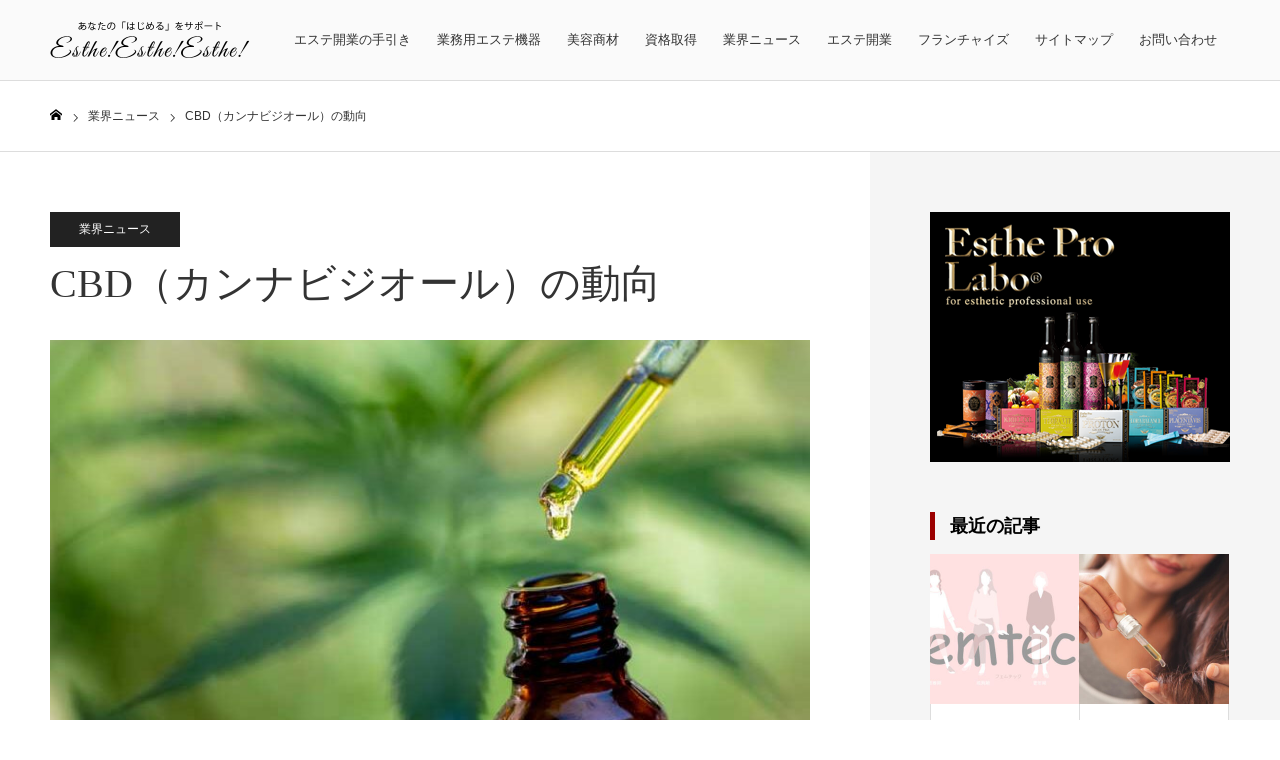

--- FILE ---
content_type: text/html; charset=UTF-8
request_url: https://esthekaigyou.com/gyoukainews/cbd2304/
body_size: 27437
content:
<!DOCTYPE html>
<html class="pc" dir="ltr" lang="ja" prefix="og: https://ogp.me/ns#">

	<head>
				<meta charset="UTF-8">
		<!--[if IE]><meta http-equiv="X-UA-Compatible" content="IE=edge"><![endif]-->
		<meta name="viewport" content="width=device-width">
		<meta name="format-detection" content="telephone=no">
		
		
		<link rel="pingback" href="https://esthekaigyou.com/xmlrpc.php">
						<link rel="shortcut icon" href="https://esthekaigyou.com/wp-content/uploads/2019/11/favicon.ico">
						
		<!-- All in One SEO 4.9.2 - aioseo.com -->
		<title>CBD（カンナビジオール）の動向 | ESTHE！ESTHE！ESTHE！エステ開業の手引き</title>
	<meta name="description" content="欧米を中心に、CBD製品の販売が広がっている背景には、CBDは、THCと異なり、依存や乱用の可能性がないという点が挙げられる。" />
	<meta name="robots" content="max-image-preview:large" />
	<meta name="author" content="esthe117"/>
	<link rel="canonical" href="https://esthekaigyou.com/gyoukainews/cbd2304/" />
	<meta name="generator" content="All in One SEO (AIOSEO) 4.9.2" />
		<meta property="og:locale" content="ja_JP" />
		<meta property="og:site_name" content="ESTHE！ESTHE！ESTHE！｜エステ開業の手引き" />
		<meta property="og:type" content="article" />
		<meta property="og:title" content="CBD（カンナビジオール）の動向 | ESTHE！ESTHE！ESTHE！エステ開業の手引き" />
		<meta property="og:description" content="欧米を中心に、CBD製品の販売が広がっている背景には、CBDは、THCと異なり、依存や乱用の可能性がないという点が挙げられる。" />
		<meta property="og:url" content="https://esthekaigyou.com/gyoukainews/cbd2304/" />
		<meta property="og:image" content="https://esthekaigyou.com/wp-content/uploads/2023/04/esthe230403_20.jpg" />
		<meta property="og:image:secure_url" content="https://esthekaigyou.com/wp-content/uploads/2023/04/esthe230403_20.jpg" />
		<meta property="og:image:width" content="800" />
		<meta property="og:image:height" content="504" />
		<meta property="article:published_time" content="2023-04-10T01:33:27+00:00" />
		<meta property="article:modified_time" content="2023-04-10T01:33:27+00:00" />
		<meta name="twitter:card" content="summary" />
		<meta name="twitter:title" content="CBD（カンナビジオール）の動向 | ESTHE！ESTHE！ESTHE！エステ開業の手引き" />
		<meta name="twitter:description" content="欧米を中心に、CBD製品の販売が広がっている背景には、CBDは、THCと異なり、依存や乱用の可能性がないという点が挙げられる。" />
		<meta name="twitter:image" content="https://esthekaigyou.com/wp-content/uploads/2023/04/esthe230403_20.jpg" />
		<script type="application/ld+json" class="aioseo-schema">
			{"@context":"https:\/\/schema.org","@graph":[{"@type":"Article","@id":"https:\/\/esthekaigyou.com\/gyoukainews\/cbd2304\/#article","name":"CBD\uff08\u30ab\u30f3\u30ca\u30d3\u30b8\u30aa\u30fc\u30eb\uff09\u306e\u52d5\u5411 | ESTHE\uff01ESTHE\uff01ESTHE\uff01\u30a8\u30b9\u30c6\u958b\u696d\u306e\u624b\u5f15\u304d","headline":"CBD\uff08\u30ab\u30f3\u30ca\u30d3\u30b8\u30aa\u30fc\u30eb\uff09\u306e\u52d5\u5411","author":{"@id":"https:\/\/esthekaigyou.com\/author\/esthe117\/#author"},"publisher":{"@id":"https:\/\/esthekaigyou.com\/#organization"},"image":{"@type":"ImageObject","url":"https:\/\/esthekaigyou.com\/wp-content\/uploads\/2023\/04\/esthe230403_20.jpg","width":800,"height":504},"datePublished":"2023-04-10T10:33:27+09:00","dateModified":"2023-04-10T10:33:27+09:00","inLanguage":"ja","mainEntityOfPage":{"@id":"https:\/\/esthekaigyou.com\/gyoukainews\/cbd2304\/#webpage"},"isPartOf":{"@id":"https:\/\/esthekaigyou.com\/gyoukainews\/cbd2304\/#webpage"},"articleSection":"\u696d\u754c\u30cb\u30e5\u30fc\u30b9"},{"@type":"BreadcrumbList","@id":"https:\/\/esthekaigyou.com\/gyoukainews\/cbd2304\/#breadcrumblist","itemListElement":[{"@type":"ListItem","@id":"https:\/\/esthekaigyou.com#listItem","position":1,"name":"\u30db\u30fc\u30e0","item":"https:\/\/esthekaigyou.com","nextItem":{"@type":"ListItem","@id":"https:\/\/esthekaigyou.com\/category\/gyoukainews\/#listItem","name":"\u696d\u754c\u30cb\u30e5\u30fc\u30b9"}},{"@type":"ListItem","@id":"https:\/\/esthekaigyou.com\/category\/gyoukainews\/#listItem","position":2,"name":"\u696d\u754c\u30cb\u30e5\u30fc\u30b9","item":"https:\/\/esthekaigyou.com\/category\/gyoukainews\/","nextItem":{"@type":"ListItem","@id":"https:\/\/esthekaigyou.com\/gyoukainews\/cbd2304\/#listItem","name":"CBD\uff08\u30ab\u30f3\u30ca\u30d3\u30b8\u30aa\u30fc\u30eb\uff09\u306e\u52d5\u5411"},"previousItem":{"@type":"ListItem","@id":"https:\/\/esthekaigyou.com#listItem","name":"\u30db\u30fc\u30e0"}},{"@type":"ListItem","@id":"https:\/\/esthekaigyou.com\/gyoukainews\/cbd2304\/#listItem","position":3,"name":"CBD\uff08\u30ab\u30f3\u30ca\u30d3\u30b8\u30aa\u30fc\u30eb\uff09\u306e\u52d5\u5411","previousItem":{"@type":"ListItem","@id":"https:\/\/esthekaigyou.com\/category\/gyoukainews\/#listItem","name":"\u696d\u754c\u30cb\u30e5\u30fc\u30b9"}}]},{"@type":"Organization","@id":"https:\/\/esthekaigyou.com\/#organization","name":"ESTHE\uff01ESTHE\uff01ESTHE\uff01\u30a8\u30b9\u30c6\u958b\u696d\u306e\u624b\u5f15\u304d","description":"\u30a8\u30b9\u30c6\u306e\u958b\u696d\u304b\u3089\u7d4c\u55b6\u307e\u3067","url":"https:\/\/esthekaigyou.com\/"},{"@type":"Person","@id":"https:\/\/esthekaigyou.com\/author\/esthe117\/#author","url":"https:\/\/esthekaigyou.com\/author\/esthe117\/","name":"esthe117","image":{"@type":"ImageObject","@id":"https:\/\/esthekaigyou.com\/gyoukainews\/cbd2304\/#authorImage","url":"https:\/\/secure.gravatar.com\/avatar\/baa82dfd12ddba3abd3c95b2c17799eb?s=96&d=mm&r=g","width":96,"height":96,"caption":"esthe117"}},{"@type":"WebPage","@id":"https:\/\/esthekaigyou.com\/gyoukainews\/cbd2304\/#webpage","url":"https:\/\/esthekaigyou.com\/gyoukainews\/cbd2304\/","name":"CBD\uff08\u30ab\u30f3\u30ca\u30d3\u30b8\u30aa\u30fc\u30eb\uff09\u306e\u52d5\u5411 | ESTHE\uff01ESTHE\uff01ESTHE\uff01\u30a8\u30b9\u30c6\u958b\u696d\u306e\u624b\u5f15\u304d","description":"\u6b27\u7c73\u3092\u4e2d\u5fc3\u306b\u3001CBD\u88fd\u54c1\u306e\u8ca9\u58f2\u304c\u5e83\u304c\u3063\u3066\u3044\u308b\u80cc\u666f\u306b\u306f\u3001CBD\u306f\u3001THC\u3068\u7570\u306a\u308a\u3001\u4f9d\u5b58\u3084\u4e71\u7528\u306e\u53ef\u80fd\u6027\u304c\u306a\u3044\u3068\u3044\u3046\u70b9\u304c\u6319\u3052\u3089\u308c\u308b\u3002","inLanguage":"ja","isPartOf":{"@id":"https:\/\/esthekaigyou.com\/#website"},"breadcrumb":{"@id":"https:\/\/esthekaigyou.com\/gyoukainews\/cbd2304\/#breadcrumblist"},"author":{"@id":"https:\/\/esthekaigyou.com\/author\/esthe117\/#author"},"creator":{"@id":"https:\/\/esthekaigyou.com\/author\/esthe117\/#author"},"image":{"@type":"ImageObject","url":"https:\/\/esthekaigyou.com\/wp-content\/uploads\/2023\/04\/esthe230403_20.jpg","@id":"https:\/\/esthekaigyou.com\/gyoukainews\/cbd2304\/#mainImage","width":800,"height":504},"primaryImageOfPage":{"@id":"https:\/\/esthekaigyou.com\/gyoukainews\/cbd2304\/#mainImage"},"datePublished":"2023-04-10T10:33:27+09:00","dateModified":"2023-04-10T10:33:27+09:00"},{"@type":"WebSite","@id":"https:\/\/esthekaigyou.com\/#website","url":"https:\/\/esthekaigyou.com\/","name":"ESTHE\uff01ESTHE\uff01ESTHE\uff01\u30a8\u30b9\u30c6\u958b\u696d\u306e\u624b\u5f15\u304d","description":"\u30a8\u30b9\u30c6\u306e\u958b\u696d\u304b\u3089\u7d4c\u55b6\u307e\u3067","inLanguage":"ja","publisher":{"@id":"https:\/\/esthekaigyou.com\/#organization"}}]}
		</script>
		<!-- All in One SEO -->

<link rel='dns-prefetch' href='//cdn.jsdelivr.net' />
<link rel="alternate" type="application/rss+xml" title="ESTHE！ESTHE！ESTHE！エステ開業の手引き &raquo; フィード" href="https://esthekaigyou.com/feed/" />
<link rel="alternate" type="application/rss+xml" title="ESTHE！ESTHE！ESTHE！エステ開業の手引き &raquo; コメントフィード" href="https://esthekaigyou.com/comments/feed/" />
<link rel="alternate" type="application/rss+xml" title="ESTHE！ESTHE！ESTHE！エステ開業の手引き &raquo; CBD（カンナビジオール）の動向 のコメントのフィード" href="https://esthekaigyou.com/gyoukainews/cbd2304/feed/" />
<script type="text/javascript">
/* <![CDATA[ */
window._wpemojiSettings = {"baseUrl":"https:\/\/s.w.org\/images\/core\/emoji\/15.0.3\/72x72\/","ext":".png","svgUrl":"https:\/\/s.w.org\/images\/core\/emoji\/15.0.3\/svg\/","svgExt":".svg","source":{"concatemoji":"https:\/\/esthekaigyou.com\/wp-includes\/js\/wp-emoji-release.min.js"}};
/*! This file is auto-generated */
!function(i,n){var o,s,e;function c(e){try{var t={supportTests:e,timestamp:(new Date).valueOf()};sessionStorage.setItem(o,JSON.stringify(t))}catch(e){}}function p(e,t,n){e.clearRect(0,0,e.canvas.width,e.canvas.height),e.fillText(t,0,0);var t=new Uint32Array(e.getImageData(0,0,e.canvas.width,e.canvas.height).data),r=(e.clearRect(0,0,e.canvas.width,e.canvas.height),e.fillText(n,0,0),new Uint32Array(e.getImageData(0,0,e.canvas.width,e.canvas.height).data));return t.every(function(e,t){return e===r[t]})}function u(e,t,n){switch(t){case"flag":return n(e,"\ud83c\udff3\ufe0f\u200d\u26a7\ufe0f","\ud83c\udff3\ufe0f\u200b\u26a7\ufe0f")?!1:!n(e,"\ud83c\uddfa\ud83c\uddf3","\ud83c\uddfa\u200b\ud83c\uddf3")&&!n(e,"\ud83c\udff4\udb40\udc67\udb40\udc62\udb40\udc65\udb40\udc6e\udb40\udc67\udb40\udc7f","\ud83c\udff4\u200b\udb40\udc67\u200b\udb40\udc62\u200b\udb40\udc65\u200b\udb40\udc6e\u200b\udb40\udc67\u200b\udb40\udc7f");case"emoji":return!n(e,"\ud83d\udc26\u200d\u2b1b","\ud83d\udc26\u200b\u2b1b")}return!1}function f(e,t,n){var r="undefined"!=typeof WorkerGlobalScope&&self instanceof WorkerGlobalScope?new OffscreenCanvas(300,150):i.createElement("canvas"),a=r.getContext("2d",{willReadFrequently:!0}),o=(a.textBaseline="top",a.font="600 32px Arial",{});return e.forEach(function(e){o[e]=t(a,e,n)}),o}function t(e){var t=i.createElement("script");t.src=e,t.defer=!0,i.head.appendChild(t)}"undefined"!=typeof Promise&&(o="wpEmojiSettingsSupports",s=["flag","emoji"],n.supports={everything:!0,everythingExceptFlag:!0},e=new Promise(function(e){i.addEventListener("DOMContentLoaded",e,{once:!0})}),new Promise(function(t){var n=function(){try{var e=JSON.parse(sessionStorage.getItem(o));if("object"==typeof e&&"number"==typeof e.timestamp&&(new Date).valueOf()<e.timestamp+604800&&"object"==typeof e.supportTests)return e.supportTests}catch(e){}return null}();if(!n){if("undefined"!=typeof Worker&&"undefined"!=typeof OffscreenCanvas&&"undefined"!=typeof URL&&URL.createObjectURL&&"undefined"!=typeof Blob)try{var e="postMessage("+f.toString()+"("+[JSON.stringify(s),u.toString(),p.toString()].join(",")+"));",r=new Blob([e],{type:"text/javascript"}),a=new Worker(URL.createObjectURL(r),{name:"wpTestEmojiSupports"});return void(a.onmessage=function(e){c(n=e.data),a.terminate(),t(n)})}catch(e){}c(n=f(s,u,p))}t(n)}).then(function(e){for(var t in e)n.supports[t]=e[t],n.supports.everything=n.supports.everything&&n.supports[t],"flag"!==t&&(n.supports.everythingExceptFlag=n.supports.everythingExceptFlag&&n.supports[t]);n.supports.everythingExceptFlag=n.supports.everythingExceptFlag&&!n.supports.flag,n.DOMReady=!1,n.readyCallback=function(){n.DOMReady=!0}}).then(function(){return e}).then(function(){var e;n.supports.everything||(n.readyCallback(),(e=n.source||{}).concatemoji?t(e.concatemoji):e.wpemoji&&e.twemoji&&(t(e.twemoji),t(e.wpemoji)))}))}((window,document),window._wpemojiSettings);
/* ]]> */
</script>
<link rel='stylesheet' id='style-css' href='https://esthekaigyou.com/wp-content/themes/toki_tcd069-child/style.css' type='text/css' media='all' />
<style id='wp-emoji-styles-inline-css' type='text/css'>

	img.wp-smiley, img.emoji {
		display: inline !important;
		border: none !important;
		box-shadow: none !important;
		height: 1em !important;
		width: 1em !important;
		margin: 0 0.07em !important;
		vertical-align: -0.1em !important;
		background: none !important;
		padding: 0 !important;
	}
</style>
<link rel='stylesheet' id='wp-block-library-css' href='https://esthekaigyou.com/wp-includes/css/dist/block-library/style.min.css' type='text/css' media='all' />
<link rel='stylesheet' id='aioseo/css/src/vue/standalone/blocks/table-of-contents/global.scss-css' href='https://esthekaigyou.com/wp-content/plugins/all-in-one-seo-pack/dist/Lite/assets/css/table-of-contents/global.e90f6d47.css' type='text/css' media='all' />
<style id='classic-theme-styles-inline-css' type='text/css'>
/*! This file is auto-generated */
.wp-block-button__link{color:#fff;background-color:#32373c;border-radius:9999px;box-shadow:none;text-decoration:none;padding:calc(.667em + 2px) calc(1.333em + 2px);font-size:1.125em}.wp-block-file__button{background:#32373c;color:#fff;text-decoration:none}
</style>
<style id='global-styles-inline-css' type='text/css'>
:root{--wp--preset--aspect-ratio--square: 1;--wp--preset--aspect-ratio--4-3: 4/3;--wp--preset--aspect-ratio--3-4: 3/4;--wp--preset--aspect-ratio--3-2: 3/2;--wp--preset--aspect-ratio--2-3: 2/3;--wp--preset--aspect-ratio--16-9: 16/9;--wp--preset--aspect-ratio--9-16: 9/16;--wp--preset--color--black: #000000;--wp--preset--color--cyan-bluish-gray: #abb8c3;--wp--preset--color--white: #ffffff;--wp--preset--color--pale-pink: #f78da7;--wp--preset--color--vivid-red: #cf2e2e;--wp--preset--color--luminous-vivid-orange: #ff6900;--wp--preset--color--luminous-vivid-amber: #fcb900;--wp--preset--color--light-green-cyan: #7bdcb5;--wp--preset--color--vivid-green-cyan: #00d084;--wp--preset--color--pale-cyan-blue: #8ed1fc;--wp--preset--color--vivid-cyan-blue: #0693e3;--wp--preset--color--vivid-purple: #9b51e0;--wp--preset--gradient--vivid-cyan-blue-to-vivid-purple: linear-gradient(135deg,rgba(6,147,227,1) 0%,rgb(155,81,224) 100%);--wp--preset--gradient--light-green-cyan-to-vivid-green-cyan: linear-gradient(135deg,rgb(122,220,180) 0%,rgb(0,208,130) 100%);--wp--preset--gradient--luminous-vivid-amber-to-luminous-vivid-orange: linear-gradient(135deg,rgba(252,185,0,1) 0%,rgba(255,105,0,1) 100%);--wp--preset--gradient--luminous-vivid-orange-to-vivid-red: linear-gradient(135deg,rgba(255,105,0,1) 0%,rgb(207,46,46) 100%);--wp--preset--gradient--very-light-gray-to-cyan-bluish-gray: linear-gradient(135deg,rgb(238,238,238) 0%,rgb(169,184,195) 100%);--wp--preset--gradient--cool-to-warm-spectrum: linear-gradient(135deg,rgb(74,234,220) 0%,rgb(151,120,209) 20%,rgb(207,42,186) 40%,rgb(238,44,130) 60%,rgb(251,105,98) 80%,rgb(254,248,76) 100%);--wp--preset--gradient--blush-light-purple: linear-gradient(135deg,rgb(255,206,236) 0%,rgb(152,150,240) 100%);--wp--preset--gradient--blush-bordeaux: linear-gradient(135deg,rgb(254,205,165) 0%,rgb(254,45,45) 50%,rgb(107,0,62) 100%);--wp--preset--gradient--luminous-dusk: linear-gradient(135deg,rgb(255,203,112) 0%,rgb(199,81,192) 50%,rgb(65,88,208) 100%);--wp--preset--gradient--pale-ocean: linear-gradient(135deg,rgb(255,245,203) 0%,rgb(182,227,212) 50%,rgb(51,167,181) 100%);--wp--preset--gradient--electric-grass: linear-gradient(135deg,rgb(202,248,128) 0%,rgb(113,206,126) 100%);--wp--preset--gradient--midnight: linear-gradient(135deg,rgb(2,3,129) 0%,rgb(40,116,252) 100%);--wp--preset--font-size--small: 13px;--wp--preset--font-size--medium: 20px;--wp--preset--font-size--large: 36px;--wp--preset--font-size--x-large: 42px;--wp--preset--spacing--20: 0.44rem;--wp--preset--spacing--30: 0.67rem;--wp--preset--spacing--40: 1rem;--wp--preset--spacing--50: 1.5rem;--wp--preset--spacing--60: 2.25rem;--wp--preset--spacing--70: 3.38rem;--wp--preset--spacing--80: 5.06rem;--wp--preset--shadow--natural: 6px 6px 9px rgba(0, 0, 0, 0.2);--wp--preset--shadow--deep: 12px 12px 50px rgba(0, 0, 0, 0.4);--wp--preset--shadow--sharp: 6px 6px 0px rgba(0, 0, 0, 0.2);--wp--preset--shadow--outlined: 6px 6px 0px -3px rgba(255, 255, 255, 1), 6px 6px rgba(0, 0, 0, 1);--wp--preset--shadow--crisp: 6px 6px 0px rgba(0, 0, 0, 1);}:where(.is-layout-flex){gap: 0.5em;}:where(.is-layout-grid){gap: 0.5em;}body .is-layout-flex{display: flex;}.is-layout-flex{flex-wrap: wrap;align-items: center;}.is-layout-flex > :is(*, div){margin: 0;}body .is-layout-grid{display: grid;}.is-layout-grid > :is(*, div){margin: 0;}:where(.wp-block-columns.is-layout-flex){gap: 2em;}:where(.wp-block-columns.is-layout-grid){gap: 2em;}:where(.wp-block-post-template.is-layout-flex){gap: 1.25em;}:where(.wp-block-post-template.is-layout-grid){gap: 1.25em;}.has-black-color{color: var(--wp--preset--color--black) !important;}.has-cyan-bluish-gray-color{color: var(--wp--preset--color--cyan-bluish-gray) !important;}.has-white-color{color: var(--wp--preset--color--white) !important;}.has-pale-pink-color{color: var(--wp--preset--color--pale-pink) !important;}.has-vivid-red-color{color: var(--wp--preset--color--vivid-red) !important;}.has-luminous-vivid-orange-color{color: var(--wp--preset--color--luminous-vivid-orange) !important;}.has-luminous-vivid-amber-color{color: var(--wp--preset--color--luminous-vivid-amber) !important;}.has-light-green-cyan-color{color: var(--wp--preset--color--light-green-cyan) !important;}.has-vivid-green-cyan-color{color: var(--wp--preset--color--vivid-green-cyan) !important;}.has-pale-cyan-blue-color{color: var(--wp--preset--color--pale-cyan-blue) !important;}.has-vivid-cyan-blue-color{color: var(--wp--preset--color--vivid-cyan-blue) !important;}.has-vivid-purple-color{color: var(--wp--preset--color--vivid-purple) !important;}.has-black-background-color{background-color: var(--wp--preset--color--black) !important;}.has-cyan-bluish-gray-background-color{background-color: var(--wp--preset--color--cyan-bluish-gray) !important;}.has-white-background-color{background-color: var(--wp--preset--color--white) !important;}.has-pale-pink-background-color{background-color: var(--wp--preset--color--pale-pink) !important;}.has-vivid-red-background-color{background-color: var(--wp--preset--color--vivid-red) !important;}.has-luminous-vivid-orange-background-color{background-color: var(--wp--preset--color--luminous-vivid-orange) !important;}.has-luminous-vivid-amber-background-color{background-color: var(--wp--preset--color--luminous-vivid-amber) !important;}.has-light-green-cyan-background-color{background-color: var(--wp--preset--color--light-green-cyan) !important;}.has-vivid-green-cyan-background-color{background-color: var(--wp--preset--color--vivid-green-cyan) !important;}.has-pale-cyan-blue-background-color{background-color: var(--wp--preset--color--pale-cyan-blue) !important;}.has-vivid-cyan-blue-background-color{background-color: var(--wp--preset--color--vivid-cyan-blue) !important;}.has-vivid-purple-background-color{background-color: var(--wp--preset--color--vivid-purple) !important;}.has-black-border-color{border-color: var(--wp--preset--color--black) !important;}.has-cyan-bluish-gray-border-color{border-color: var(--wp--preset--color--cyan-bluish-gray) !important;}.has-white-border-color{border-color: var(--wp--preset--color--white) !important;}.has-pale-pink-border-color{border-color: var(--wp--preset--color--pale-pink) !important;}.has-vivid-red-border-color{border-color: var(--wp--preset--color--vivid-red) !important;}.has-luminous-vivid-orange-border-color{border-color: var(--wp--preset--color--luminous-vivid-orange) !important;}.has-luminous-vivid-amber-border-color{border-color: var(--wp--preset--color--luminous-vivid-amber) !important;}.has-light-green-cyan-border-color{border-color: var(--wp--preset--color--light-green-cyan) !important;}.has-vivid-green-cyan-border-color{border-color: var(--wp--preset--color--vivid-green-cyan) !important;}.has-pale-cyan-blue-border-color{border-color: var(--wp--preset--color--pale-cyan-blue) !important;}.has-vivid-cyan-blue-border-color{border-color: var(--wp--preset--color--vivid-cyan-blue) !important;}.has-vivid-purple-border-color{border-color: var(--wp--preset--color--vivid-purple) !important;}.has-vivid-cyan-blue-to-vivid-purple-gradient-background{background: var(--wp--preset--gradient--vivid-cyan-blue-to-vivid-purple) !important;}.has-light-green-cyan-to-vivid-green-cyan-gradient-background{background: var(--wp--preset--gradient--light-green-cyan-to-vivid-green-cyan) !important;}.has-luminous-vivid-amber-to-luminous-vivid-orange-gradient-background{background: var(--wp--preset--gradient--luminous-vivid-amber-to-luminous-vivid-orange) !important;}.has-luminous-vivid-orange-to-vivid-red-gradient-background{background: var(--wp--preset--gradient--luminous-vivid-orange-to-vivid-red) !important;}.has-very-light-gray-to-cyan-bluish-gray-gradient-background{background: var(--wp--preset--gradient--very-light-gray-to-cyan-bluish-gray) !important;}.has-cool-to-warm-spectrum-gradient-background{background: var(--wp--preset--gradient--cool-to-warm-spectrum) !important;}.has-blush-light-purple-gradient-background{background: var(--wp--preset--gradient--blush-light-purple) !important;}.has-blush-bordeaux-gradient-background{background: var(--wp--preset--gradient--blush-bordeaux) !important;}.has-luminous-dusk-gradient-background{background: var(--wp--preset--gradient--luminous-dusk) !important;}.has-pale-ocean-gradient-background{background: var(--wp--preset--gradient--pale-ocean) !important;}.has-electric-grass-gradient-background{background: var(--wp--preset--gradient--electric-grass) !important;}.has-midnight-gradient-background{background: var(--wp--preset--gradient--midnight) !important;}.has-small-font-size{font-size: var(--wp--preset--font-size--small) !important;}.has-medium-font-size{font-size: var(--wp--preset--font-size--medium) !important;}.has-large-font-size{font-size: var(--wp--preset--font-size--large) !important;}.has-x-large-font-size{font-size: var(--wp--preset--font-size--x-large) !important;}
:where(.wp-block-post-template.is-layout-flex){gap: 1.25em;}:where(.wp-block-post-template.is-layout-grid){gap: 1.25em;}
:where(.wp-block-columns.is-layout-flex){gap: 2em;}:where(.wp-block-columns.is-layout-grid){gap: 2em;}
:root :where(.wp-block-pullquote){font-size: 1.5em;line-height: 1.6;}
</style>
<link rel='stylesheet' id='toc-screen-css' href='https://esthekaigyou.com/wp-content/plugins/table-of-contents-plus/screen.min.css' type='text/css' media='all' />
<link rel='stylesheet' id='chld_thm_cfg_parent-css' href='https://esthekaigyou.com/wp-content/themes/toki_tcd069/style.css' type='text/css' media='all' />
<script type="text/javascript" src="https://esthekaigyou.com/wp-includes/js/jquery/jquery.min.js" id="jquery-core-js"></script>
<script type="text/javascript" src="https://esthekaigyou.com/wp-includes/js/jquery/jquery-migrate.min.js" id="jquery-migrate-js"></script>
<link rel="https://api.w.org/" href="https://esthekaigyou.com/wp-json/" /><link rel="alternate" title="JSON" type="application/json" href="https://esthekaigyou.com/wp-json/wp/v2/posts/10742" /><link rel="alternate" title="oEmbed (JSON)" type="application/json+oembed" href="https://esthekaigyou.com/wp-json/oembed/1.0/embed?url=https%3A%2F%2Festhekaigyou.com%2Fgyoukainews%2Fcbd2304%2F" />
<link rel="alternate" title="oEmbed (XML)" type="text/xml+oembed" href="https://esthekaigyou.com/wp-json/oembed/1.0/embed?url=https%3A%2F%2Festhekaigyou.com%2Fgyoukainews%2Fcbd2304%2F&#038;format=xml" />
<style type="text/css"></style><script type="text/javascript"></script>
<link rel="stylesheet" href="https://esthekaigyou.com/wp-content/themes/toki_tcd069/css/design-plus.css?ver=1.6.1">
<link rel="stylesheet" href="https://esthekaigyou.com/wp-content/themes/toki_tcd069/css/sns-botton.css?ver=1.6.1">
<link rel="stylesheet" media="screen and (max-width:1230px)" href="https://esthekaigyou.com/wp-content/themes/toki_tcd069/css/responsive.css?ver=1.6.1">
<link rel="stylesheet" media="screen and (max-width:1230px)" href="https://esthekaigyou.com/wp-content/themes/toki_tcd069/css/footer-bar.css?ver=1.6.1">

<script src="https://esthekaigyou.com/wp-content/themes/toki_tcd069/js/jquery.easing.1.4.js?ver=1.6.1"></script>
<script src="https://esthekaigyou.com/wp-content/themes/toki_tcd069/js/jscript.js?ver=1.6.1"></script>
<script src="https://esthekaigyou.com/wp-content/themes/toki_tcd069/js/comment.js?ver=1.6.1"></script>

<link rel="stylesheet" href="https://esthekaigyou.com/wp-content/themes/toki_tcd069/js/perfect-scrollbar.css?ver=1.6.1">
<script src="https://esthekaigyou.com/wp-content/themes/toki_tcd069/js/perfect-scrollbar.min.js?ver=1.6.1"></script>

<script src="https://esthekaigyou.com/wp-content/themes/toki_tcd069/js/jquery.cookie.js?ver=1.6.1"></script>

<script src="https://esthekaigyou.com/wp-content/themes/toki_tcd069/js/header_fix.js?ver=1.6.1"></script>
<script src="https://esthekaigyou.com/wp-content/themes/toki_tcd069/js/header_fix_mobile.js?ver=1.6.1"></script>

<style type="text/css">

body, input, textarea { font-family: Arial, "Hiragino Kaku Gothic ProN", "ヒラギノ角ゴ ProN W3", "メイリオ", Meiryo, sans-serif; }

.rich_font, .p-vertical { font-family: "Times New Roman" , "游明朝" , "Yu Mincho" , "游明朝体" , "YuMincho" , "ヒラギノ明朝 Pro W3" , "Hiragino Mincho Pro" , "HiraMinProN-W3" , "HGS明朝E" , "ＭＳ Ｐ明朝" , "MS PMincho" , serif; font-weight:500; }

.rich_font_type1 { font-family: Arial, "Hiragino Kaku Gothic ProN", "ヒラギノ角ゴ ProN W3", "メイリオ", Meiryo, sans-serif; }
.rich_font_type2 { font-family: "Hiragino Sans", "ヒラギノ角ゴ ProN", "Hiragino Kaku Gothic ProN", "游ゴシック", YuGothic, "メイリオ", Meiryo, sans-serif; font-weight:500; }
.rich_font_type3 { font-family: "Times New Roman" , "游明朝" , "Yu Mincho" , "游明朝体" , "YuMincho" , "ヒラギノ明朝 Pro W3" , "Hiragino Mincho Pro" , "HiraMinProN-W3" , "HGS明朝E" , "ＭＳ Ｐ明朝" , "MS PMincho" , serif; font-weight:500; }

.megamenu_shop_category { background:#333333; }
.megamenu_shop_category a, .megamenu_shop_category .headline h3 a { color:#ffffff !important; }
.megamenu_shop_category .headline h3 a { background:#9a0000; }
.megamenu_shop_category .headline h3 a:hover { color:rgba(255,255,255,0.8) !important; }
.megamenu_post_list { background:#333333; }
.megamenu_post_list a { background:#333333; color:#ffffff !important; }
.megamenu_post_list a:hover { background:#444444; color:#ffffff !important; }
#footer_menu_area { background:url(https://esthekaigyou.com/wp-content/uploads/2019/07/footter.png) no-repeat center center; background-size:cover; }
#footer_menu_area, #footer_menu_area a { color:#FFFFFF; }
#footer_menu_area:before { background:rgba(0,0,0,0.5); }
#footer_bottom { background:#222222; color:#FFFFFF; }
#footer_bottom a { color:#FFFFFF; }
#footer_menu_area_inner, .footer_menu { border-color:rgba(255,255,255,0.3); }
@media screen and (max-width:950px) {
  #footer_menu_area, #footer_bottom { background:#000000; }
  #copyright { background:#000000; }
}
#footer_slider .title { font-size:28px; }
#footer_slider .excerpt { font-size:22px; }
#footer_slider .item a:before { background:rgba(0,0,0,0.5); }
@media screen and (max-width:950px) {
  #footer_slider .title { font-size:16px; }
  #footer_slider .excerpt { font-size:13px; }
}
#page_header .title { font-size:46px; color:#FFFFFF; }
#archive_catch .catch { font-size:40px; color:#000000; }
#archive_catch .desc { font-size:16px; color:#000000; }
#blog_list .title_area .title { font-size:16px; }
#post_title_area .title { font-size:40px; }
#article .post_content { font-size:16px; }
#related_post .headline { font-size:18px; }
@media screen and (max-width:750px) {
  #page_header .title { font-size:24px; }
  #archive_catch .catch { font-size:24px; }
  #archive_catch .desc { font-size:14px; }
  #blog_list .title_area .title { font-size:13px; }
  #post_title_area .title { font-size:20px; }
  #article .post_content { font-size:13px; }
  #related_post .headline { font-size:15px; }
}

.author_profile a.avatar img, .animate_image img, .animate_background .image {
  width:100%; height:auto;
  -webkit-transition: transform  0.75s ease;
  transition: transform  0.75s ease;
}
.author_profile a.avatar:hover img, .animate_image:hover img, .animate_background:hover .image {
  -webkit-transform: scale(1.1);
  transform: scale(1.1);
}




a { color:#000; }

#header_news .date {
  color: #700b00;
}

#page_header .tab, #blog_list .category a:hover, #post_title_area .category a:hover, #return_top a, #comment_tab li a:hover, #comment_tab li.active a, #comment_header #comment_closed p, #submit_comment:hover, #p_readmore .button:hover,
#wp-calendar td a:hover, #post_pagination p, #post_pagination a:hover, .page_navi span.current, .page_navi a:hover, .c-pw__btn:hover, body.single-shop #page_header .category a:hover, .pc #header_lang.type1 li a:before {
  background-color: #700b00 !important;
}

.page_navi span.current, .page_navi a:hover, #guest_info input:focus, #comment_textarea textarea:focus, #post_pagination p, #post_pagination a:hover, .c-pw__box-input:focus {
  border-color: #700b00 !important;
}

#comment_tab li.active a:after, #comment_header #comment_closed p:after { border-color:#700b00 transparent transparent transparent; }


#footer a:hover, #footer_menu_area a:hover, #header_post_link a:hover:before, #blog_list .link:hover .title_area .title, #bread_crumb li.home a:hover:after, .tcd_category_list li a:hover, #footer_social_link li a:hover:before, .author_profile .author_link li a:hover:before, #bread_crumb a:hover, .cardlink_title a:hover,
  .pc #global_menu > ul > li > a:hover, .pc #global_menu > ul > li.active > a, .pc #global_menu > ul > li.current-menu-item > a, .pc .home #global_menu > ul > li.current-menu-item > a:hover, .pc #global_menu > ul > li.active_button > a,
    #header_lang_button:hover:before, #header_lang_button.active:before, .pc #header_lang.type1 li a:hover, .pc #header_lang.type1 li a, #menu_button:hover:before, #index_logo a:hover, #header_logo a:hover,
      #searchform .submit_button:hover:before, #recent_news a.link:hover, #recent_news .link:hover:after, .styled_post_list1 a:hover .title_area, .styled_post_list1 a:hover .date, .styled_post_list2 a:hover .title_area, .styled_post_list2 a:hover .date, .styled_post_list3 a:hover .title_area, .styled_post_list3 a:hover .date, .tcd_category_list a:hover, .tcd_category_list .child_menu_button:hover, .p-dropdown__title:hover:after, .p-dropdown__list li a:hover {
        color: #999999 !important;
}

.post_content a, .custom-html-widget a { color: #d90000; }
.post_content a:hover, .custom-html-widget a:hover { color:#888888; }
#blog_list .category a, #post_title_area .category a { background:#000000; color:#FFFFFF; }

#header { background:rgba(250,250,250,1); }
#header_logo a, .pc #header_lang.type1 a.active_site, .pc #header_lang.type2 > ul > li > a { color:#333333 !important; }
#header_logo a:hover, .pc #header_lang.type1 a:hover, .pc #header_lang.type2 > ul > li > a:hover, .pc #header_lang a.active_site { color:#888888; }
.pc #global_menu > ul > li > a, .pc .home #global_menu > ul > li.current-menu-item > a { color:#333333 !important; }
.pc #global_menu > ul > li > a:after, #find_menu ol li a:after { background:#9a0000; }
.pc #global_menu ul ul a, .pc #header_lang.type2 ul ul a { color:#ffffff; background-color:#333333; }
.pc #global_menu ul ul a:hover, .pc #header_lang.type2 ul ul a:hover { color:#ffffff; background-color:#9a0000; }
.mobile #mobile_menu, .mobile #mobile_lang { background:#222222; }
.mobile #global_menu a, .mobile #header_lang a { color:#ffffff; background:#222222; }
.mobile #global_menu a:hover, .mobile #header_lang a:hover, #mobile_menu .close_button:hover, #mobile_lang .close_button:hover, #mobile_menu #global_menu .child_menu_button:hover { color:#ffffff; background:#9a0000; }
.pc .header_fix #header {
  background:rgba(255,255,255,1);
}
.pc .header_fix #header:hover {
  background:rgba(255,255,255,1);
}
.header_fix #header_logo a, .pc .header_fix #header_lang.type1 a.active_site, .pc .header_fix #header_lang.type2 > ul > li > a { color:#333333 !important; }
.pc .header_fix #global_menu > ul > li > a { color:#333333; }
.pc .header_fix #global_menu > ul > li > a:after { background:#9a0000; }


/* ヘッダーメニュー */
.pc #global_menu ul.menu li.menu-item a {
  padding: 0 13px;
  font-size: 13px;
}
.pc #global_menu ul.menu li.menu-item .sub-menu a {
  padding: 14px 25px;
}

/* 投稿のパンくずリスト */
#bread_crumb ul li:nth-child(2) {
  display:none;
}

/* 見出し */
.find_tab_content h2.headline {
	width: auto;
	height: auto;
	line-height: 1.4;
	text-align: left;
	background: #9b0000;
	color: #fff;
	font-size: 22px;
	border-radius: 0;
	margin: 0 auto 43px;
	padding: 10px;
}
.find_tab_content h2.headline,
.single #main_col h3,
.post_content h3,
.page #main_col h3 {
	color: #fff; /* 文字色 */
	overflow: hidden;
	padding: 10px;  /* 余白 */
	margin-bottom: 1em;
	position: relative;
}
.find_tab_content h2.headline {
	background-color: #9b0000;
}
.page #main_col h3 {
	background-color: #ef858c;
}
.post_content h3,
.single #main_col h3 {
	background-color: #222;
}
.find_tab_content h2.headline::before,
.page #main_col h3::before,
.post_content h3::before,
.single #main_col h3::before {
	background-color: #fff; /* 切り替わる色 */
	content: '';
	display: block;
	opacity: 0.2; /* 不透明度 */
	transform: rotate(-30deg);
	position: absolute;
	bottom: -30px;
	right: -100px;
	width: 200px;
	height: 200px;
}

.single #main_col h4,
.post_content h4,
.page #main_col h4 {
	position: relative;
	padding:0 0 0.5em 0.7em;
	color: #333;
	font-size: 1.2rem;
}
.page #main_col h4 {
	border-bottom: 1px dotted #ef858c;
}
.post_content h4,
.single #main_col h4 {
	border-bottom: 1px dotted #222;
}
.single #main_col h4::after,
.post_content h4::after,
.page #main_col h4::after {
	position: absolute;
	top: 0.2em;
	left:0;
	content: '';
	width: 5px;
	height:1em;
	background-color: #ef858c;
}
.page #main_col h4::after {
	background-color: #ef858c;
}
.post_content h4::after,
.single #main_col h4::after {
	background-color: #222;
}

.single #main_col h5,
.post_content h5,
.page #main_col h5 {
	position: relative;
	padding:0 0 0.5em 0.7em;
	color: #222;
}
.single #main_col h5::after,
.post_content h5::after,
.page #main_col h5::after {
	position: absolute;
	top: 0.2em;
	left:0;
	content: '';
	width: 3px;
	height:1em;
}
.page #main_col h5::after {
	background-color: #ef858c;
}
.post_content h5::after,
.single #main_col h5::after {
	background-color: #222;
}

/* チェックリスト */
div.checkBox {
	background: #f6f6f6;
	margin-bottom: 2em;
	padding: 1em;
}
div.checkBox ul {
	margin: 0 0 0 5px;
	padding: 0;
	list-style: none;
}
div.checkBox ul li span {
	font-size: 19px;
	margin-right: .5em;
	color: rgb(206, 179, 135);
}
div.checkBox img {
	margin-right: 1em !important;
}

/* 囲みボックス */
.kakomi-box-shadow {
	margin: 2em auto;
	padding: 1em;
	width: 90%;
	background-color: #FFF5EE; /* 背景色 */
	box-shadow: 0 2px 5px -2px #a1a1a1; /* 影 */
	line-height: 2;
}
.kakomi-box-shadow2 {
	margin: 2em auto;
	padding: 1em;
	width: 90%;
	background-color: #f3f7ee; /* 背景色 */
	box-shadow: 0 2px 5px -2px #a1a1a1; /* 影 */
	line-height: 2;
}
.kakomi-box-dot {
	margin: 2em auto;
	padding: 1em;
	width: 90%;
	border: 5px dotted #f09199; /*太さ・線種・色*/
	background-color: #fff; /* 背景色 */
	border-radius: 1px; /*角の丸み*/
	line-height: 2;
}
.kakomi-box-dot2 {
	margin: 2em auto;
	padding: 1em;
	width: 90%;
	border: 5px dotted #cab9a9; /*太さ・線種・色*/
	background-color: #fff; /* 背景色 */
	border-radius: 1px; /*角の丸み*/
	line-height: 2;
}

/* 角丸ボックス＋吹き出しタイトル */
.kadoBoxFuki {
 background-color: #fff;	/* 背景色 */
 border: 2px solid #9b0000;	/* 線の太さ・種類・色 */
 border-radius: 5px;
 margin: 40px 5px 2em 10px;	/* 外側の余白 上・右・左・下 */
 padding: 25px 20px 10px 20px;	/* 内側の余白 上・右・左・下 */
 position: relative;
}
.kadoBoxFuki p {
margin-bottom: 16px;
color:#333!important;
}
.fuki {
 background-color: #9b0000;	/* 吹き出し背景色 */
 border-radius: 5px;
 color: #fff;	/* 吹き出し文字色 */
 content: 'TITLE';
 padding: 8px 20px;
 position: absolute;
 left: -10px;
 top: -20px;
}
.fuki:after{
 border-top: 12px solid #9b0000;		/* 吹き出し三角部分の色 */
 border-right: 12px solid transparent;
 border-left: 12px solid transparent;
 content: '';
 position: absolute;
 top: 28px;
 left: 16px;
}

.kadoBoxFuki-b {
 background-color: #fff;	/* 背景色 */
 border: 2px solid #333333;	/* 線の太さ・種類・色 */
 border-radius: 5px;
 margin: 40px 5px 2em 10px;	/* 外側の余白 上・右・左・下 */
 padding: 25px 20px 10px 20px;	/* 内側の余白 上・右・左・下 */
 position: relative;
}
.kadoBoxFuki-b p {
margin-bottom: 1em;
}
.fuki-b {
 background-color: #333333;	/* 吹き出し背景色 */
 border-radius: 5px;
 color: #fff;	/* 吹き出し文字色 */
 content: 'TITLE';
 padding: 8px 20px;
 position: absolute;
 left: -10px;
 top: -20px;
}
.fuki-b:after{
 border-top: 12px solid #333333;		/* 吹き出し三角部分の色 */
 border-right: 12px solid transparent;
 border-left: 12px solid transparent;
 content: '';
 position: absolute;
 top: 28px;
 left: 16px;
}
/* その他カスタム */
.find_tab_content .find_desc {
    border-top: none;
    padding: 13px 0 13px 0;
}
.googleMap{
display:block !important;
}

/*サロン投稿記事 ３点画像 崩れ修正*/
#shop_three_image img{
margin: 0 4px 0 0 !important;
}
@media screen and (max-width: 750px){
#shop_three_image img{
margin: 0 2px 0 0 !important;
  }
}


@media screen and (max-width: 750px) {
  #header{
    transition:transfom 1s;
  }
  #header.show{
    -webkit-transform: translateY(10px);
    transform: translateY(10px);
    -webkit-transition:transfrom 1s;
    transition:transform 1s;
    -webkit-transform: translateY(-10px);
    transform: translateY(-10px);
    position:fixed;
    top:0;
    left:0;
    z-index:999;
  }
}




/*投稿記事サイドバー（目次）カスタマイズ*/
.main_column{
  display:flex;
  justify-content:space-between;
}
@media screen and (max-width: 767px) {
    #main_column{
        flex-direction:column;
    }
  }
#toc-widget-2{
    position: -webkit-sticky; /*safari対応*/
    position:sticky;
    top:130px;
    padding: 0;
    margin:1em auto 0;
    width: 100%;
    display: table;
}
#toc-widget-2 .toc_widget_list{
    height:100%;
    overflow-y:scroll;
    padding:1em;
    background: #fff;
}
/*タイトル(content)*/
#toc-widget-2 .side_headline{
    font-size: 18px;
    font-weight: bold;
    letter-spacing:1px;
}

/*レスポンシブでの記事下部サイドバー非表示*/
@media screen and (max-width: 950px) {
 #toc-widget-2{
    display:none;
  }
}

/* 投稿ページ */
.two-table tr td {
 width: 50%;
}

/*目次カスタマイズ*/
#toc_container{
  padding:0!important;
}

@media screen and (max-width: 560px) {
  #toc_container{
    width:100%;
  }
}
ul.toc_list{
padding:0 1em 1em!important;
margin-left:20px !important;
}
ul.toc_list li{
list-style:square !important;
list-style-type:square !important;
}
.toc_title{
font-size:16px;
background:#222222;
color:#fff;
letter-spacing:1px;
}

/*お知らせ　日付の色変更*/
#header_news time.entry-date.updated{
background-color:#bb0000;
color:#fff;
padding:0 5px;
}

/*アンカートップボタン色変更*/
#return_top a{
background-color:#9b0000 !important;
}

/*トップページグローバルメニュー修正*/
.pc #global_menu &gt; ul { font-size:0; position:relative; margin-left: 200px;}


/*トップページ検索ボタン ドロップシャドウ*/
#header_slider_wrap .search_area{
box-shadow: 0 2px 5px rgba(0,0,0,0.26);
}

/*スマホメニュー階層（エステ開業の手引） 色変更*/
#mobile_menu #global_menu ul ul a{
  background:#444444 !important;
}


/*スマホMV 強制表示*/
@media screen and (max-width: 750px)
  #header_slider .item {
    background:url("https://esthekaigyou.com/wp-content/uploads/2020/01/newec.jpg") no-repeat center top!important;
background-size:cover!important;
  }
}
#find_menu_wrap{
  display:none!important;
}
#toc_container{
  margin:2em auto!important;
}

#index_shop_list,
#index_learn_list
{
  background-color:#fafafa!important;
}
#archive_catch .catch,
#blog_list .title_area .title,
#blog_list .title_area .title::before,
#header_news_inner .archive_link,
#index_shop_list h2,
#index_shop_list p,
#index_learn_list .index_cb_catch .catch,
#index_learn_list .index_cb_catch .desc,
#index_blog_list .index_cb_catch .catch,
#index_blog_list .index_cb_catch .desc,
#bread_crumb,
#bread_crumb span,
#shop_headline,
#shop_desc p,
#shop_data_list,
#address_data .address p,
#next_prev_post2 .title,
#menu_button:before,
#post_title_area .entry-title,
.post_content a,
#related_post .title span,
.styled_post_list1 .title_area .title span
{
  color:#333!important;
}
#post_title_area .category a{
  background:#222!important;
}
#blog_list .title_area .title::before,
#related_post .title span,
.styled_post_list1 .title_area .title span{
  font-weight:normal!important;
}
#related_post .item a{
  border:1px solid #ddd;
}
#related_post .item .title{
  border:0;
}

.link-tel{text-decoration:underline!important;}

.kakomi-box-shadow ul,
.kakomi-box-shadow ol{
  margin-bottom:0!important;
}

@media screen and (max-width:650px){
  .post_content p{
    font-size:14px;
    color:#222222;
  }
}

/*＝＝＝＝＝＝＝＝＝＝＝＝＝執筆者ボックス＝＝＝＝＝＝＝＝＝＝＝＝＝*/
.writer_box {
    background-color: #fafafa;
    border: 2px solid #ddd;
    border-radius: 5px;
    margin: 40px 5px 2em 10px;
    padding: 1em;
    position: relative;
}

.writerFlex {
    width: 100%;
    display: flex;
    margin: 0 auto;
    justify-content: center;
    align-items: center;
}

.writerFlex figure {
    margin: 0;
    margin-right: 5%;
}

.writerFlex figure img {
    object-fit: cover;
    object-position: top;
    border-radius: 5px;
    display: inline-block !important;
    height: 200px !important;
}

.writer_fuki-b {
    background-color: #ddd;
    border-radius: 5px;
    color: #888;
    content: 'TITLE';
    padding: 8px 20px;
    position: absolute;
    left: -10px;
    top: -20px;
}

.writerFlex div p {
    line-height: 1;
    font-size: 14px;
    color: #888;
margin-bottom: 5%;
}

.author {
    font-size: 25px !important;
    margin-top: 25px;
    border-left: 10px solid #ddd;
    padding: 0.9em 1em 0;
    height: 50px;
}

@media screen and (min-width:951px) and (max-width: 988px){
.author {
    font-size: 21px !important;
}
}

@media (max-width: 602px){
.writerFlex {
    display: block;
}
.writerFlex figure {
    text-align: center;
    margin-bottom: 10%;
}
}

@media (max-width: 376px){
.author {
    font-size: 23px !important;
}
}

@media (max-width: 354px){
.author {
    font-size: 19px !important;
}
}


.balloonLeftBox {
  width: 100%;
  margin: 3em 0;
  line-height:75px;
position:relative;
display: flex;
    align-items: center;
}

.balloonLeftBox .faceicon-left {
    margin-right: 30px;
    width: 70px;
    height: 70px;
    border: solid 2px #ddd;
    border-radius: 50%;
}

.balloonLeftBox .faceicon-left img{
  width: 70px;
    height: 70px;
    border-radius: 50%;
    object-fit: cover;
object-position: top;
}

.balloon-left {
  position: relative;
  display: inline-block;
  padding: 1em;
  min-width: 120px;
  max-width: 75%;
  color: #555;
  font-size: 16px;
  background: #FFF;
  border: solid 2px #ddd;
  box-sizing: border-box;
  border-radius:5px;
}

.balloon-left:before {
  content: "";
  position: absolute;
  top: 50%;
  left: -24px;
  margin-top: -12px;
  border: 12px solid transparent;
  border-right: 12px solid #FFF;
  z-index: 2;
}

.balloon-left:after {
  content: "";
  position: absolute;
  top: 50%;
  left: -29px;
  margin-top: -14px;
  border: 14px solid transparent;
  border-right: 14px solid #ddd;
  z-index: 1;
}

.balloon-left p {
  margin: 0;
  padding: 0;
}

.balloonRightBox {
  width: 100%;
  margin: 3em 0;
  line-height:75px;
text-align: right;
position:relative;
display: flex;
    align-items: center;
flex-direction: row-reverse;
}

.balloonRightBox .faceicon-right {
    margin-left: 30px;
    width: 70px;
    height: 70px;
    border: solid 2px #ddd;
    border-radius: 50%;
}

.balloonRightBox .faceicon-right img{
  width: 70px;
    height: 70px;
    border-radius: 50%;
    object-fit: cover;
    object-position: top;
}

.balloon-right {
  position: relative;
  display: inline-block;
  padding: 1em;
  min-width: 120px;
  max-width: 75%;
  color: #555;
  font-size: 16px;
  background: #FFF;
  border: solid 2px #ddd;
  box-sizing: border-box;
  border-radius:5px;
}

.balloon-right p {
    margin-bottom:0;
    text-align: left;
    font-size:14px;
}

.balloon-right:before {
content: "";
    position: absolute;
    top: 50%;
    right: -24px;
    margin-top: -12px;
    border: 12px solid transparent;
    border-left: 12px solid #FFF;
    z-index: 2;
}

.balloon-right:after {
  content: "";
    position: absolute;
    top: 50%;
    right: -29px;
    margin-top: -14px;
    border: 14px solid transparent;
    border-left: 14px solid #ddd;
    z-index: 1;
}

.balloon-left p {
  margin: 0;
  padding: 0;
    font-size:14px;
}

.balloonLeftBox .balloonName {
    width: 70px;
    text-align: center;
    position: absolute;
    top: 75px;
    left: 0;
    font-size: 12px;
    margin:0;
}

.balloonRightBox .balloonName {
    width: 70px;
    text-align: center;
    position: absolute;
    top: 75px;
    right: 0;
    font-size: 12px;
    margin:0;
}

.balloonFace {
    position: relative;
}

.newWindowLink:hover {
opacity: .6;
}
@media screen and (max-width: 650px){
p.toc_title {
    color: #fff!important;
}}

#toc-widget-2 .toc_widget_list {
    height: 80vh;
}

ul#menu-1 {
    text-align: right !important;
}

#toc-widget-2 .toc_widget_list {
    height: auto;
}

/*--------------------------------------------------------
Salon ページ
--------------------------------------------------------*/

#shop_data_list .button a {
    display: inline-block;
    border: 1px solid #ddd;
    position: relative;
    height: 60px;
    line-height: 60px;
    min-width: 240px;
    padding: 0 20px;
    text-align: center;
    color: #000;
    -webkit-box-sizing: border-box;
    box-sizing: border-box;
}

#shop_data_list .button span:before {
    font-family: 'design_plus';
    content: '\e927';
    font-size: 18px;
    width: 18px;
    height: 18px;
    display: block;
    position: absolute;
    left: 0px;
    top: -20px;
    -webkit-font-smoothing: antialiased;
    -moz-osx-font-smoothing: grayscale;
    -webkit-backface-visibility: hidden;
    backface-visibility: hidden;
}

#shop_data_list .button span {
    position: relative;
    padding: 0 0 0 23px;
}

#shop_data_list .button {
text-align: center;
    margin-top: 5%;
}

#shop_data_list .button a:hover {
cursor:pointer !important;
background-color:rgba(199,199,199,.1);
}

.kaigyo {
 word-wrap: break-word;
}

/*--------------------------------------------------------
AddQuicktag
--------------------------------------------------------*/

.blockquoteDeco {
    position: relative !important;
    box-sizing: border-box !important;
    font-style: italic !important;
    background: #f3f3f3 !important;
    box-shadow: 0 3px 4px rgba(0, 0, 0, 0.15) !important;
}

.blockquoteDeco:before {
    display: inline-block !important;
    position: absolute !important;
    top: 10px !important;
    left: -15px !important;
    width: 40px !important;
    height: 40px !important;
    content: "“" !important;
    color: #FFF !important;
    font-size: 60px !important;
    line-height: 68px !important;
    background: #aaa !important;
    box-shadow: 0 2px 2px rgba(26, 26, 26, 0.14) !important;
    font-weight: 900 !important;
}
.blockquoteDeco:after{
    position: absolute !important;
    content: '' !important;
    top: 40px !important;
    left: -15px !important;
    border: none !important;
    border-bottom: solid 8px transparent !important;
    border-right: solid 15px #6eb3e0 !important;
    border-right: none !important;
}
}

.blockquoteDeco p {
    position: relative;
    padding: 0;
    margin: 10px 0;
    z-index: 3;
    line-height: 1.7;
}

.blockquoteDeco cite {
    display: block;
    text-align: right;
    color: #888888;
    font-size: 0.9em;
}

.kakkoBox {
    position: relative;
    padding: 1.5em;
    text-align: center;
    margin-bottom: 1em;
}
.kakkoBox:before,.kakkoBox:after{ 
    content:'';
    width: 20px;
    height: 30px;
    position: absolute;
    display: inline-block;
}
.kakkoBox:before{
    border-left: solid 1px #5767bf;
    border-top: solid 1px #5767bf;
    top:0;
    left: 0;
}
.kakkoBox:after{
    border-right: solid 1px #5767bf;
    border-bottom: solid 1px #5767bf;
    bottom:0;
    right: 0;
}
.kakkoBox p {
    margin: 0; 
    padding: 0;
}

.thinkingBubbleBox {
    position: relative;
    margin: 2em 0 2em 40px;
    padding: 1.5em;
    background: #eee;
    border-radius: 30px;
}
.thinkingBubbleBox:before{
    content: "●";
    position: absolute;
    font-size: 25px;
    left: -40px;
    bottom: 0;
    color: #eee;
}
.thinkingBubbleBox:after{
    content: "●";
    position: absolute;
    font-size: 40px;
    left: -28px;
    bottom: 0;
    color: #eee;
}
.thinkingBubbleBox p {
    margin: 0; 
    padding: 0;
}

.checkBox2 li::before {
    content: "";
    background: url(https://esthekaigyou.com/wp-content/uploads/2021/01/check.png)no-repeat;
    display: inline-block;
    width: 20px;
    height: 20px;
    background-size: cover;
    margin-right: 1em;
}

.checkBox2 li {
    line-height:2.5em;
}

.mailto img{
    width: 25px;
    height: auto;
    vertical-align: middle;
    margin-right: .5em;
}
.balloon2-left {
  position: relative;
  display: inline-block;
  margin: 1.5em 0 1.5em 15px;
  padding: 1em;
  min-width: 120px;
  max-width: 100%;
  color: #555;
  font-size: 16px;
  background: #FFF;
  border: solid 3px #555;
  box-sizing: border-box;
}

.balloon2-left:before {
  content: "";
  position: absolute;
  top: 50%;
  left: -24px;
  margin-top: -12px;
  border: 12px solid transparent;
  border-right: 12px solid #FFF;
  z-index: 2;
}

.balloon2-left:after {
  content: "";
  position: absolute;
  top: 50%;
  left: -30px;
  margin-top: -14px;
  border: 14px solid transparent;
  border-right: 14px solid #555;
  z-index: 1;
}

.balloon2-left p {
  margin: 0;
  padding: 0;
}

.telicon {
    width: 16px;
    vertical-align: middle;
    margin-right: .8em;
    margin-left: .2em;
    transform: rotate(10deg);
}
#page_header .title{
  line-height:1.7;
}
#mobile_menu #global_menu li{
  text-align:left;
}
.cardlink_title a br{
  display:none;
}

.post_content .kakomi-box-shadow p:last-child,
.post_content .well p:last-child,
.post_content .well ul:last-child {
  margin-bottom: 0;
}

/* フッター */
.footer_txt {
  text-align: center;
  padding: 2em 20px;
  line-height: 1.6;
  background-color: #fff;
}
.footer_txt + .footer_txt {
  padding: 0 20px 2em;
}
</style>

<script type="text/javascript">
jQuery(document).ready(function($){
  $('#footer_slider').slick({
    infinite: true,
    dots: false,
    arrows: false,
    slidesToShow: 2,
    slidesToScroll: 2,
    adaptiveHeight: false,
    autoplay: true,
    fade: false,
    easing: 'easeOutExpo',
    speed: 1500,
    autoplaySpeed: 7000,
    responsive: [
      {
        breakpoint: 600,
        settings: { slidesToShow: 1, slidesToScroll: 1 }
      }
    ]
  });
});
</script>


<!-- BEGIN: WP Social Bookmarking Light HEAD --><script>
    (function (d, s, id) {
        var js, fjs = d.getElementsByTagName(s)[0];
        if (d.getElementById(id)) return;
        js = d.createElement(s);
        js.id = id;
        js.src = "//connect.facebook.net/ja_JP/sdk.js#xfbml=1&version=v2.7";
        fjs.parentNode.insertBefore(js, fjs);
    }(document, 'script', 'facebook-jssdk'));
</script>
<style type="text/css">.wp_social_bookmarking_light{
    border: 0 !important;
    padding: 10px 0 20px 0 !important;
    margin: 0 !important;
}
.wp_social_bookmarking_light div{
    float: left !important;
    border: 0 !important;
    padding: 0 !important;
    margin: 0 5px 0px 0 !important;
    min-height: 30px !important;
    line-height: 18px !important;
    text-indent: 0 !important;
}
.wp_social_bookmarking_light img{
    border: 0 !important;
    padding: 0;
    margin: 0;
    vertical-align: top !important;
}
.wp_social_bookmarking_light_clear{
    clear: both !important;
}
#fb-root{
    display: none;
}
.wsbl_facebook_like iframe{
    max-width: none !important;
}
.wsbl_pinterest a{
    border: 0px !important;
}
.wp_social_bookmarking_light div:first-child{
    margin:0!important;
}
</style>
<!-- END: WP Social Bookmarking Light HEAD -->
<noscript><style>.lazyload[data-src]{display:none !important;}</style></noscript><style>.lazyload{background-image:none !important;}.lazyload:before{background-image:none !important;}</style><link rel="icon" href="https://esthekaigyou.com/wp-content/uploads/2019/11/favicon.ico" sizes="32x32" />
<link rel="icon" href="https://esthekaigyou.com/wp-content/uploads/2019/11/favicon.ico" sizes="192x192" />
<link rel="apple-touch-icon" href="https://esthekaigyou.com/wp-content/uploads/2019/11/favicon.ico" />
<meta name="msapplication-TileImage" content="https://esthekaigyou.com/wp-content/uploads/2019/11/favicon.ico" />
		<style type="text/css" id="wp-custom-css">
			.cardlink_timestamp{
	display:none;
}
.cardlink_excerpt{
	font-size:13px;
}

/*目次カスタマイズ*/
#toc_container {
	box-sizing: border-box; /* スマホの横揺れ防止 */
	margin: 0 auto; 
	padding:1em;
}

/*salonプロフィールボックス色変更*/
.prfBox{
	border:1px solid #23282D !important;
}
.prf{
	background-color:#23282D;
}
.prf::after{
	border-top:12px solid #23282D;
}
/*salonアイテムデータ表崩れ修正*/
.post_content dd { margin-bottom:0; }		</style>
		<!-- Google tag (gtag.js) -->
<script async src="https://www.googletagmanager.com/gtag/js?id=G-M65GJD6W25"></script>
<script>
  window.dataLayer = window.dataLayer || [];
  function gtag(){dataLayer.push(arguments);}
  gtag('js', new Date());

  gtag('config', 'G-M65GJD6W25');
</script>
		<!-- for google search console -->
		<meta name="google-site-verification" content="1JRyY4ruMai8yWlZoXnJ79lBdlI4x-8DIE65uXTHjE8" />
		<!-- // for google search console -->
	</head>

<body data-rsssl=1 id="body" class="post-template-default single single-post postid-10742 single-format-standard color_type2 use_mobile_header_fix">

	
	
	<div id="container">

		<div id="header">
			<div id="header_inner">
				<div id="header_logo">
					
<h2 class="logo">
 <a href="https://esthekaigyou.com/" title="ESTHE！ESTHE！ESTHE！エステ開業の手引き">
    <img class="pc_logo_image lazyload" src="[data-uri]" alt="ESTHE！ESTHE！ESTHE！エステ開業の手引き" title="ESTHE！ESTHE！ESTHE！エステ開業の手引き" width="200" height="38" data-src="https://esthekaigyou.com/wp-content/uploads/2019/08/logo03.png?1768433401" decoding="async" data-eio-rwidth="400" data-eio-rheight="76" /><noscript><img class="pc_logo_image" src="https://esthekaigyou.com/wp-content/uploads/2019/08/logo03.png?1768433401" alt="ESTHE！ESTHE！ESTHE！エステ開業の手引き" title="ESTHE！ESTHE！ESTHE！エステ開業の手引き" width="200" height="38" data-eio="l" /></noscript>
      <img class="mobile_logo_image lazyload" src="[data-uri]" alt="ESTHE！ESTHE！ESTHE！エステ開業の手引き" title="ESTHE！ESTHE！ESTHE！エステ開業の手引き" width="200" height="38" data-src="https://esthekaigyou.com/wp-content/uploads/2019/08/logo03.png?1768433401" decoding="async" data-eio-rwidth="400" data-eio-rheight="76" /><noscript><img class="mobile_logo_image" src="https://esthekaigyou.com/wp-content/uploads/2019/08/logo03.png?1768433401" alt="ESTHE！ESTHE！ESTHE！エステ開業の手引き" title="ESTHE！ESTHE！ESTHE！エステ開業の手引き" width="200" height="38" data-eio="l" /></noscript>
   </a>
</h2>

				</div>
								<div id="global_menu">
					<ul id="menu-1" class="menu"><li id="menu-item-2677" class="menu-item menu-item-type-custom menu-item-object-custom menu-item-has-children menu-item-2677"><a href="/kaigyo-guide/">エステ開業の手引き</a>
<ul class="sub-menu">
	<li id="menu-item-2676" class="menu-item menu-item-type-post_type menu-item-object-page menu-item-2676"><a href="https://esthekaigyou.com/kaigyo-guide/">第一章 開業を思い立ったら最初にやるべきこと</a></li>
	<li id="menu-item-2675" class="menu-item menu-item-type-post_type menu-item-object-page menu-item-2675"><a href="https://esthekaigyou.com/kaigyo-guide/second/">第二章 マニュアルではなくノウハウを知る！</a></li>
	<li id="menu-item-2842" class="menu-item menu-item-type-post_type menu-item-object-page menu-item-2842"><a href="https://esthekaigyou.com/kaigyo-guide/third/">第三章 サロン経営を成功させるために！</a></li>
</ul>
</li>
<li id="menu-item-3223" class="menu-item menu-item-type-custom menu-item-object-custom menu-item-3223"><a href="/products/">業務用エステ機器</a></li>
<li id="menu-item-43" class="menu-item menu-item-type-taxonomy menu-item-object-category menu-item-43"><a href="https://esthekaigyou.com/category/shouzai/">美容商材</a></li>
<li id="menu-item-89" class="menu-item menu-item-type-taxonomy menu-item-object-category menu-item-89"><a href="https://esthekaigyou.com/category/shikaku/">資格取得</a></li>
<li id="menu-item-1865" class="menu-item menu-item-type-taxonomy menu-item-object-category current-post-ancestor current-menu-parent current-post-parent menu-item-1865"><a href="https://esthekaigyou.com/category/gyoukainews/">業界ニュース</a></li>
<li id="menu-item-15070" class="menu-item menu-item-type-taxonomy menu-item-object-category menu-item-15070"><a href="https://esthekaigyou.com/category/start/">エステ開業</a></li>
<li id="menu-item-14010" class="menu-item menu-item-type-taxonomy menu-item-object-category menu-item-14010"><a href="https://esthekaigyou.com/category/franchise/">フランチャイズ</a></li>
<li id="menu-item-1843" class="menu-item menu-item-type-post_type menu-item-object-page menu-item-1843"><a href="https://esthekaigyou.com/sitemap/">サイトマップ</a></li>
<li id="menu-item-2610" class="menu-item menu-item-type-custom menu-item-object-custom menu-item-2610"><a href="https://pro.form-mailer.jp/lp/6a519e5f187004">お問い合わせ</a></li>
</ul>				</div>
				<a href="#" id="menu_button"><span>メニュー</span></a>
											</div>
		</div><!-- END #header -->

		
		
		
<div id="bread_crumb">

<ul class="clearfix" itemscope itemtype="http://schema.org/BreadcrumbList">
 <li itemprop="itemListElement" itemscope itemtype="http://schema.org/ListItem" class="home"><a itemprop="item" href="https://esthekaigyou.com/"><span itemprop="name">ホーム</span></a><meta itemprop="position" content="1"></li>
 <li itemprop="itemListElement" itemscope itemtype="http://schema.org/ListItem"><a itemprop="item" href="https://esthekaigyou.com/content/"><span itemprop="name">gyoukainews</span></a><meta itemprop="position" content="2"></li>
 <li class="category" itemprop="itemListElement" itemscope itemtype="http://schema.org/ListItem">
    <a itemprop="item" href="https://esthekaigyou.com/category/gyoukainews/"><span itemprop="name">業界ニュース</span></a>
    <meta itemprop="position" content="3">
 </li>
 <li class="last" itemprop="itemListElement" itemscope itemtype="http://schema.org/ListItem"><span itemprop="name">CBD（カンナビジオール）の動向</span><meta itemprop="position" content="4"></li>
</ul>

</div>

<div id="main_contents" class="clearfix">

 <div id="main_col" class="clearfix">

 
 <article id="article">

  <div id="post_title_area">
   <p class="category"><a href="https://esthekaigyou.com/category/gyoukainews/" rel="category tag">業界ニュース</a></p>   <h1 class="title rich_font entry-title">CBD（カンナビジオール）の動向</h1>
     </div>

  
    <div id="post_image">
   <img width="800" height="480" src="https://esthekaigyou.com/wp-content/uploads/2023/04/esthe230403_20-800x480.jpg" class="attachment-size5 size-size5 wp-post-image" alt="" decoding="async" fetchpriority="high" />  </div>
  
  
    <div class="single_share clearfix" id="single_share_top">
   <div class="share-type1 share-top">
 
	<div class="sns mt10">
		<ul class="type1 clearfix">
		</ul>
	</div>
</div>
  </div>
  
  
  
    <div class="post_content clearfix">
   <div class='wp_social_bookmarking_light'>        <div class="wsbl_facebook_share"><div id="fb-root"></div><div class="fb-share-button" data-href="https://esthekaigyou.com/gyoukainews/cbd2304/" data-type="button_count"></div></div>        <div class="wsbl_twitter"><a href="https://twitter.com/share" class="twitter-share-button" data-url="https://esthekaigyou.com/gyoukainews/cbd2304/" data-text="CBD（カンナビジオール）の動向" data-lang="ja">Tweet</a></div>        <div class="wsbl_line"><a href='http://line.me/R/msg/text/?CBD%EF%BC%88%E3%82%AB%E3%83%B3%E3%83%8A%E3%83%93%E3%82%B8%E3%82%AA%E3%83%BC%E3%83%AB%EF%BC%89%E3%81%AE%E5%8B%95%E5%90%91%0D%0Ahttps%3A%2F%2Festhekaigyou.com%2Fgyoukainews%2Fcbd2304%2F' title='LINEで送る' rel=nofollow class='wp_social_bookmarking_light_a' ><img src="[data-uri]" alt='LINEで送る' title='LINEで送る' width='80' height='20' class="wp_social_bookmarking_light_img lazyload" data-src="https://esthekaigyou.com/wp-content/plugins/wp-social-bookmarking-light/public/images/line80x20.png" decoding="async" data-eio-rwidth="160" data-eio-rheight="40" /><noscript><img src='https://esthekaigyou.com/wp-content/plugins/wp-social-bookmarking-light/public/images/line80x20.png' alt='LINEで送る' title='LINEで送る' width='80' height='20' class='wp_social_bookmarking_light_img' data-eio="l" /></noscript></a></div>        <div class="wsbl_hatena_button"><a href="//b.hatena.ne.jp/entry/https://esthekaigyou.com/gyoukainews/cbd2304/" class="hatena-bookmark-button" data-hatena-bookmark-title="CBD（カンナビジオール）の動向" data-hatena-bookmark-layout="simple-balloon" title="このエントリーをはてなブックマークに追加"> <img decoding="async" src="[data-uri]" alt="このエントリーをはてなブックマークに追加" width="20" height="20" style="border: none;" data-src="//b.hatena.ne.jp/images/entry-button/button-only@2x.png" class="lazyload" data-eio-rwidth="20" data-eio-rheight="20" /><noscript><img decoding="async" src="//b.hatena.ne.jp/images/entry-button/button-only@2x.png" alt="このエントリーをはてなブックマークに追加" width="20" height="20" style="border: none;" data-eio="l" /></noscript></a><script type="text/javascript" src="//b.hatena.ne.jp/js/bookmark_button.js" charset="utf-8" async="async"></script></div></div>
<br class='wp_social_bookmarking_light_clear' />
<p>CBD（カンナビジオール）は、大麻草から抽出される成分の１つ。ストレスの軽減、眠りを良くする、痛みを緩和するなどの効果があるとして、欧米ではドラッグストアやスーパーなどでCBDを配合したグミやチョコレート、経口オイル、クリームなどの製品が販売され、数年前から国内にも輸入製品が出回り始めています。</p>
<div class="cardlink">
    <a href="https://esthekaigyou.com/gyoukainews/cbd2302/">
      <div class="cardlink_thumbnail">
        <img decoding="async" src="[data-uri]" data-src="https://esthekaigyou.com/wp-content/uploads/2023/02/esthe230202_9.jpg" class="lazyload" data-eio-rwidth="800" data-eio-rheight="533"><noscript><img decoding="async" src="https://esthekaigyou.com/wp-content/uploads/2023/02/esthe230202_9.jpg" data-eio="l"></noscript>
      </div>
    </a>
    <div class="cardlink_content">
      <span class="cardlink_timestamp">2023.02.17</span>
      <div class="cardlink_title">
        <a href="https://esthekaigyou.com/gyoukainews/cbd2302/">日本臨床カンナビノイド学会が国内初のユーザー調査結果を学術誌にて報告</a>
      </div>
      <div class="cardlink_excerpt">日本臨床カンナビノイド学会副理事長の正高佑志医師と同学会前理事長の新垣実医師らの研究チームは、日本国内のカンナビジオール（CBD）製品ユーザ...</div>
    </div>
    <div class="cardlink_footer"></div>
  </div>

<p>大麻草という植物の体内にある成分が、熱や光、酸によって変換されると、カンナビノイドという植物性成分となります。カンナビノイドは植物などに含まれるポリフェノールと同様、大麻草が害虫や紫外線から身を守るために分泌するフィトケミカルの一種。130種類ほどあるカンナビノイドのうち、主なものは「THC（テトラヒドロカンナビノール）」と「CBD」の2つに大別されます。マリファナに多く含まれるのは前者のTHCです。</p>
<p><img decoding="async" src="[data-uri]" alt="" width="800" height="533" class="aligncenter size-full wp-image-10406 lazyload"   data-src="https://esthekaigyou.com/wp-content/uploads/2023/02/esthe230202_9.jpg" data-srcset="https://esthekaigyou.com/wp-content/uploads/2023/02/esthe230202_9.jpg 800w, https://esthekaigyou.com/wp-content/uploads/2023/02/esthe230202_9-300x200.jpg 300w, https://esthekaigyou.com/wp-content/uploads/2023/02/esthe230202_9-768x512.jpg 768w" data-sizes="auto" data-eio-rwidth="800" data-eio-rheight="533" /><noscript><img decoding="async" src="https://esthekaigyou.com/wp-content/uploads/2023/02/esthe230202_9.jpg" alt="" width="800" height="533" class="aligncenter size-full wp-image-10406" srcset="https://esthekaigyou.com/wp-content/uploads/2023/02/esthe230202_9.jpg 800w, https://esthekaigyou.com/wp-content/uploads/2023/02/esthe230202_9-300x200.jpg 300w, https://esthekaigyou.com/wp-content/uploads/2023/02/esthe230202_9-768x512.jpg 768w" sizes="(max-width: 800px) 100vw, 800px" data-eio="l" /></noscript></p>
<p>THCは大麻草の花穂や葉に多く含まれ、陶酔感やハイになるなどの向精神作用が強い。THCを高濃度に含むマリファナには記憶障害などの中枢毒性があるため、日本では禁止薬物となっている一方で、CBDはTHCをほぼ含まない、成熟した茎や種子（産業用ヘンプ）が原料になっています。<span style="color: #3366ff;">精神活性作用はなく、体内での作用は穏やか。抗炎症、抗不安、神経保護などの効果がある</span>ことが分かってきました。</p>
<p>CBDに関する研究は2000年以降から盛んになり、現在、世界では300件以上の臨床研究が進行中。米国の研究では、不安や睡眠障害のある72人の成人患者の補助的な治療としてCBDを1日25mg～175mg投与したところ、<span style="color: #3366ff;">不安や睡眠の改善効果が得られた</span>ということです。</p>
<p><img decoding="async" src="[data-uri]" alt="" width="800" height="533" class="aligncenter size-full wp-image-10745 lazyload"   data-src="https://esthekaigyou.com/wp-content/uploads/2023/04/esthe230403_21.jpg" data-srcset="https://esthekaigyou.com/wp-content/uploads/2023/04/esthe230403_21.jpg 800w, https://esthekaigyou.com/wp-content/uploads/2023/04/esthe230403_21-300x200.jpg 300w, https://esthekaigyou.com/wp-content/uploads/2023/04/esthe230403_21-768x512.jpg 768w" data-sizes="auto" data-eio-rwidth="800" data-eio-rheight="533" /><noscript><img decoding="async" src="https://esthekaigyou.com/wp-content/uploads/2023/04/esthe230403_21.jpg" alt="" width="800" height="533" class="aligncenter size-full wp-image-10745" srcset="https://esthekaigyou.com/wp-content/uploads/2023/04/esthe230403_21.jpg 800w, https://esthekaigyou.com/wp-content/uploads/2023/04/esthe230403_21-300x200.jpg 300w, https://esthekaigyou.com/wp-content/uploads/2023/04/esthe230403_21-768x512.jpg 768w" sizes="(max-width: 800px) 100vw, 800px" data-eio="l" /></noscript></p>
<p><strong>欧米を中心に、CBD製品の販売が広がっている背景には、CBDは、THCと異なり、依存や乱用の可能性がない</strong>ことが分かってきています。基礎研究では、CBDは血圧、免疫、情緒面などの体の恒常性を保つ穏やかな作用があるのではと考えられています。</p>
<p>世界保健機関（WHO）は、2018年にCBDを「依存及び乱用の可能性がなく、国際的な薬物条約の規制対象外」としました。同年にWADA（世界アンチドーピング機構）もCBDを禁止物質リストから除外しました。日本に現在流通し始めているCBD製品も、「大麻草の規制部位以外から抽出されており、THCが検出されない」などの条件をクリアしたものであり、大麻取締法には抵触しません。</p>
<p>CBDは医薬品としても注目されています。英国のバイオ医薬品企業、GWファーマシューティカルズは、CBD製剤「エピディオレックス」を難治性てんかん治療薬として、米国ほかG7諸国で承認を受けています。我が国でも2023年より、「エピディオレックス」の臨床試験がスタートします。</p>
<p>日本の法制度も変わろうとしています。厚生科学審議会では「大麻規制検討小委員会」を設置。麻薬としての大麻、THCの成分規制などはより厳罰化する一方で、<span style="color: #3366ff;">医療のニーズに対しては規制の緩和に向けて今後、法改正を進め、今年の通常国会に改正案が提出される予定</span>となっています。</p>
<p>ただし、既に販売されている輸入製品から微量のTHCが検出されて回収される事例があるなど、CBD製品を巡っては課題もあります。販売側は今後、整備される予定の製品の認証制度などをクリアした適正な製品を販売することが重要になります。</p>
<div class="cardlink">
    <a href="https://esthekaigyou.com/gyoukainews/ibmfmeeting2021/">
      <div class="cardlink_thumbnail">
        <img decoding="async" src="[data-uri]" data-src="https://esthekaigyou.com/wp-content/uploads/2022/02/esthe220221_19.jpg" class="lazyload" data-eio-rwidth="800" data-eio-rheight="533"><noscript><img decoding="async" src="https://esthekaigyou.com/wp-content/uploads/2022/02/esthe220221_19.jpg" data-eio="l"></noscript>
      </div>
    </a>
    <div class="cardlink_content">
      <span class="cardlink_timestamp">2022.02.24</span>
      <div class="cardlink_title">
        <a href="https://esthekaigyou.com/gyoukainews/ibmfmeeting2021/">２０２１年度「内面美容医学財団総会」の様子</a>
      </div>
      <div class="cardlink_excerpt">２０２１年11月15日、株式会社プロラボホールディングス本社内（港区）のセミナールームにて一般財団法人内面美容医学財団ＩＢＭＦ（松山夕稀己理...</div>
    </div>
    <div class="cardlink_footer"></div>
  </div>

<div class="writer_box">
<div class="writer_fuki-b">執筆</div>
<div class="writerFlex">
<figure>
            <img decoding="async" src="[data-uri]" alt="代田 多喜子" width="200" height="200" data-src="https://esthekaigyou.com/wp-content/uploads/2020/06/takiko-200x300.png" class="lazyload" data-eio-rwidth="200" data-eio-rheight="300" /><noscript><img decoding="async" src="https://esthekaigyou.com/wp-content/uploads/2020/06/takiko-200x300.png" alt="代田 多喜子" width="200" height="200" data-eio="l" /></noscript><br />
        </figure>
<div>
<p>健康ジャーナルライター</p>
<p>ホリスティック・ ジャーナル</p>
<p class="author">編集長　代田 多喜子</p>
</p></div>
</div>
</div>
<div class='wp_social_bookmarking_light'>        <div class="wsbl_facebook_share"><div id="fb-root"></div><div class="fb-share-button" data-href="https://esthekaigyou.com/gyoukainews/cbd2304/" data-type="button_count"></div></div>        <div class="wsbl_twitter"><a href="https://twitter.com/share" class="twitter-share-button" data-url="https://esthekaigyou.com/gyoukainews/cbd2304/" data-text="CBD（カンナビジオール）の動向" data-lang="ja">Tweet</a></div>        <div class="wsbl_line"><a href='http://line.me/R/msg/text/?CBD%EF%BC%88%E3%82%AB%E3%83%B3%E3%83%8A%E3%83%93%E3%82%B8%E3%82%AA%E3%83%BC%E3%83%AB%EF%BC%89%E3%81%AE%E5%8B%95%E5%90%91%0D%0Ahttps%3A%2F%2Festhekaigyou.com%2Fgyoukainews%2Fcbd2304%2F' title='LINEで送る' rel=nofollow class='wp_social_bookmarking_light_a' ><img src="[data-uri]" alt='LINEで送る' title='LINEで送る' width='80' height='20' class="wp_social_bookmarking_light_img lazyload" data-src="https://esthekaigyou.com/wp-content/plugins/wp-social-bookmarking-light/public/images/line80x20.png" decoding="async" data-eio-rwidth="160" data-eio-rheight="40" /><noscript><img src='https://esthekaigyou.com/wp-content/plugins/wp-social-bookmarking-light/public/images/line80x20.png' alt='LINEで送る' title='LINEで送る' width='80' height='20' class='wp_social_bookmarking_light_img' data-eio="l" /></noscript></a></div>        <div class="wsbl_hatena_button"><a href="//b.hatena.ne.jp/entry/https://esthekaigyou.com/gyoukainews/cbd2304/" class="hatena-bookmark-button" data-hatena-bookmark-title="CBD（カンナビジオール）の動向" data-hatena-bookmark-layout="simple-balloon" title="このエントリーをはてなブックマークに追加"> <img decoding="async" src="[data-uri]" alt="このエントリーをはてなブックマークに追加" width="20" height="20" style="border: none;" data-src="//b.hatena.ne.jp/images/entry-button/button-only@2x.png" class="lazyload" data-eio-rwidth="20" data-eio-rheight="20" /><noscript><img decoding="async" src="//b.hatena.ne.jp/images/entry-button/button-only@2x.png" alt="このエントリーをはてなブックマークに追加" width="20" height="20" style="border: none;" data-eio="l" /></noscript></a><script type="text/javascript" src="//b.hatena.ne.jp/js/bookmark_button.js" charset="utf-8" async="async"></script></div></div>
<br class='wp_social_bookmarking_light_clear' />
  </div>

  
    <div class="single_share clearfix" id="single_share_bottom">
   <div class="share-type3 share-btm">
 
	<div class="sns mt10 mb45">
		<ul class="type3 clearfix">
		</ul>
	</div>
</div>
  </div>
  
    <ul id="post_meta_bottom" class="clearfix">
      <li class="post_category"><a href="https://esthekaigyou.com/category/gyoukainews/" rel="category tag">業界ニュース</a></li>        </ul>
  
    <div id="next_prev_post" class="clearfix">
   <div class="item prev_post clearfix">
 <a href="https://esthekaigyou.com/gyoukainews/haircare2304/">
  <div class="title_area">
   <span class="title">2021年度ヘアケア市場規模は前年比109.7％の4,977億5,000万円</span>
   <span class="nav">前の記事</span>
  </div>
 </a>
</div>
<div class="item next_post clearfix">
 <a href="https://esthekaigyou.com/gyoukainews/cacao2304/">
  <div class="title_area">
   <span class="title">高カカオチョコレートの血糖値の抑制効果をヒト試験で明らかに～大人のダイエット研究&hellip;</span>
   <span class="nav">次の記事</span>
  </div>
 </a>
</div>
  </div>
  
 </article><!-- END #article -->

 
 
 
  <div id="related_post">
    <h3 class="headline">Related articles</h3>
    <div id="post_list_type1" class="clearfix">
      <article class="item">
    <a class="animate_image square" href="https://esthekaigyou.com/gyoukainews/yoga2501/">
     <div class="image">
      <img src="[data-uri]" alt="" title="" data-src="https://esthekaigyou.com/wp-content/uploads/2025/01/yoga-450x450.jpg" decoding="async" class="lazyload" data-eio-rwidth="450" data-eio-rheight="450" /><noscript><img src="https://esthekaigyou.com/wp-content/uploads/2025/01/yoga-450x450.jpg" alt="" title="" data-eio="l" /></noscript>
     </div>
     <p class="title"><span>ヨガに通う１番の目的は「健康」と「ダイエット」</span></p>
    </a>
   </article>
      <article class="item">
    <a class="animate_image square" href="https://esthekaigyou.com/gyoukainews/peucedanumjaponicum/">
     <div class="image">
      <img src="[data-uri]" alt="" title="" data-src="https://esthekaigyou.com/wp-content/uploads/2025/12/chomeiso-450x450.jpg" decoding="async" class="lazyload" data-eio-rwidth="450" data-eio-rheight="450" /><noscript><img src="https://esthekaigyou.com/wp-content/uploads/2025/12/chomeiso-450x450.jpg" alt="" title="" data-eio="l" /></noscript>
     </div>
     <p class="title"><span>長命草に新機能「内臓脂肪・ウエスト周囲径を減らす作用」があることが確…</span></p>
    </a>
   </article>
      <article class="item">
    <a class="animate_image square" href="https://esthekaigyou.com/gyoukainews/womanlife2409/">
     <div class="image">
      <img src="[data-uri]" alt="" title="" data-src="https://esthekaigyou.com/wp-content/uploads/2024/09/womans-450x450.jpg" decoding="async" class="lazyload" data-eio-rwidth="450" data-eio-rheight="450" /><noscript><img src="https://esthekaigyou.com/wp-content/uploads/2024/09/womans-450x450.jpg" alt="" title="" data-eio="l" /></noscript>
     </div>
     <p class="title"><span>女性の生き方は時代と共に変化</span></p>
    </a>
   </article>
      <article class="item">
    <a class="animate_image square" href="https://esthekaigyou.com/gyoukainews/face2402/">
     <div class="image">
      <img src="[data-uri]" alt="" title="" data-src="https://esthekaigyou.com/wp-content/uploads/2024/02/face-450x450.jpg" decoding="async" class="lazyload" data-eio-rwidth="450" data-eio-rheight="450" /><noscript><img src="https://esthekaigyou.com/wp-content/uploads/2024/02/face-450x450.jpg" alt="" title="" data-eio="l" /></noscript>
     </div>
     <p class="title"><span>「透明感のある顔に憧れる」女性が６割以上</span></p>
    </a>
   </article>
     </div><!-- END #post_list_type1 -->
 </div><!-- END #related_post -->
 
 
 </div><!-- END #main_col -->

 <div id="side_col">
<div class="side_widget clearfix tcd_ad_widget" id="tcd_ad_widget-2">
<a href="https://www.esthepro-labo.com/" target="_blank"><img src="[data-uri]" alt="" data-src="https://esthekaigyou.com/wp-content/uploads/2019/07/estheprolabo.png" decoding="async" class="lazyload" data-eio-rwidth="300" data-eio-rheight="250" /><noscript><img src="https://esthekaigyou.com/wp-content/uploads/2019/07/estheprolabo.png" alt="" data-eio="l" /></noscript></a>
</div>
<div class="side_widget clearfix styled_post_list1_widget" id="styled_post_list1_widget-2">
<h3 class="side_headline"><span>最近の記事</span></h3><ol class="styled_post_list1 clearfix">
 <li class="clearfix has_date">
  <a class="clearfix animate_image square" href="https://esthekaigyou.com/gyoukainews/femtech2601/">
   <div class="image">
    <img width="450" height="449" src="[data-uri]" class="attachment-size1 size-size1 wp-post-image lazyload" alt="フェムテック" decoding="async"   data-src="https://esthekaigyou.com/wp-content/uploads/2026/01/femtech-450x449.jpg" data-srcset="https://esthekaigyou.com/wp-content/uploads/2026/01/femtech-450x449.jpg 450w, https://esthekaigyou.com/wp-content/uploads/2026/01/femtech-300x300.jpg 300w" data-sizes="auto" data-eio-rwidth="450" data-eio-rheight="449" /><noscript><img width="450" height="449" src="https://esthekaigyou.com/wp-content/uploads/2026/01/femtech-450x449.jpg" class="attachment-size1 size-size1 wp-post-image" alt="フェムテック" decoding="async" srcset="https://esthekaigyou.com/wp-content/uploads/2026/01/femtech-450x449.jpg 450w, https://esthekaigyou.com/wp-content/uploads/2026/01/femtech-300x300.jpg 300w" sizes="(max-width: 450px) 100vw, 450px" data-eio="l" /></noscript>   </div>
   <div class="title_area">
    <h4 class="title"><span>フェムテック市場は８５億円規模に　2024年の…</span></h4>
    <p class="date"><time class="entry-date updated" datetime="2026-01-14T13:35:45+09:00">2026.1.14</time></p>   </div>
  </a>
 </li>
 <li class="clearfix has_date">
  <a class="clearfix animate_image square" href="https://esthekaigyou.com/gyoukainews/haircare2601/">
   <div class="image">
    <img width="450" height="450" src="[data-uri]" class="attachment-size1 size-size1 wp-post-image lazyload" alt="ヘアケア" decoding="async"   data-src="https://esthekaigyou.com/wp-content/uploads/2026/01/haircare-450x450.jpg" data-srcset="https://esthekaigyou.com/wp-content/uploads/2026/01/haircare-450x450.jpg 450w, https://esthekaigyou.com/wp-content/uploads/2026/01/haircare-300x300.jpg 300w" data-sizes="auto" data-eio-rwidth="450" data-eio-rheight="450" /><noscript><img width="450" height="450" src="https://esthekaigyou.com/wp-content/uploads/2026/01/haircare-450x450.jpg" class="attachment-size1 size-size1 wp-post-image" alt="ヘアケア" decoding="async" srcset="https://esthekaigyou.com/wp-content/uploads/2026/01/haircare-450x450.jpg 450w, https://esthekaigyou.com/wp-content/uploads/2026/01/haircare-300x300.jpg 300w" sizes="(max-width: 450px) 100vw, 450px" data-eio="l" /></noscript>   </div>
   <div class="title_area">
    <h4 class="title"><span>ヘアケア市場は拡大傾向続く　ヘア意識への高まり…</span></h4>
    <p class="date"><time class="entry-date updated" datetime="2026-01-14T13:32:03+09:00">2026.1.14</time></p>   </div>
  </a>
 </li>
 <li class="clearfix has_date">
  <a class="clearfix animate_image square" href="https://esthekaigyou.com/gyoukainews/organic/">
   <div class="image">
    <img width="450" height="450" src="[data-uri]" class="attachment-size1 size-size1 wp-post-image lazyload" alt="コスメ" decoding="async"   data-src="https://esthekaigyou.com/wp-content/uploads/2026/01/cosme-450x450.jpg" data-srcset="https://esthekaigyou.com/wp-content/uploads/2026/01/cosme-450x450.jpg 450w, https://esthekaigyou.com/wp-content/uploads/2026/01/cosme-300x300.jpg 300w" data-sizes="auto" data-eio-rwidth="450" data-eio-rheight="450" /><noscript><img width="450" height="450" src="https://esthekaigyou.com/wp-content/uploads/2026/01/cosme-450x450.jpg" class="attachment-size1 size-size1 wp-post-image" alt="コスメ" decoding="async" srcset="https://esthekaigyou.com/wp-content/uploads/2026/01/cosme-450x450.jpg 450w, https://esthekaigyou.com/wp-content/uploads/2026/01/cosme-300x300.jpg 300w" sizes="(max-width: 450px) 100vw, 450px" data-eio="l" /></noscript>   </div>
   <div class="title_area">
    <h4 class="title"><span>自然派・オーガニック化粧品市場の現在地</span></h4>
    <p class="date"><time class="entry-date updated" datetime="2026-01-13T15:40:03+09:00">2026.1.13</time></p>   </div>
  </a>
 </li>
 <li class="clearfix has_date">
  <a class="clearfix animate_image square" href="https://esthekaigyou.com/gyoukainews/completemedicalcheckup2601/">
   <div class="image">
    <img width="450" height="441" src="[data-uri]" class="attachment-size1 size-size1 wp-post-image lazyload" alt="人間ドック" decoding="async" data-src="https://esthekaigyou.com/wp-content/uploads/2026/01/checkup-450x441.jpg" data-eio-rwidth="450" data-eio-rheight="441" /><noscript><img width="450" height="441" src="https://esthekaigyou.com/wp-content/uploads/2026/01/checkup-450x441.jpg" class="attachment-size1 size-size1 wp-post-image" alt="人間ドック" decoding="async" data-eio="l" /></noscript>   </div>
   <div class="title_area">
    <h4 class="title"><span>人間ドッグ市場は拡大傾向</span></h4>
    <p class="date"><time class="entry-date updated" datetime="2026-01-13T15:38:33+09:00">2026.1.13</time></p>   </div>
  </a>
 </li>
</ol>
</div>
<div class="side_widget clearfix tcdw_category_list_widget" id="tcdw_category_list_widget-2">
<h3 class="side_headline"><span>カテゴリー</span></h3><ul class="tcd_category_list clearfix">
 	<li class="cat-item cat-item-21"><a href="https://esthekaigyou.com/category/franchise/">フランチャイズ</a>
</li>
	<li class="cat-item cat-item-20"><a href="https://esthekaigyou.com/category/selfesthe/">セルフエステ</a>
</li>
	<li class="cat-item cat-item-6"><a href="https://esthekaigyou.com/category/start/">エステ開業</a>
</li>
	<li class="cat-item cat-item-7"><a href="https://esthekaigyou.com/category/keiei/">エステ経営</a>
</li>
	<li class="cat-item cat-item-8"><a href="https://esthekaigyou.com/category/machine/">業務用エステ機器</a>
</li>
	<li class="cat-item cat-item-9"><a href="https://esthekaigyou.com/category/shouzai/">美容商材</a>
</li>
	<li class="cat-item cat-item-12"><a href="https://esthekaigyou.com/category/shikaku/">資格取得</a>
</li>
	<li class="cat-item cat-item-15"><a href="https://esthekaigyou.com/category/column/">Beauty column</a>
</li>
	<li class="cat-item cat-item-16"><a href="https://esthekaigyou.com/category/recipe/">Beauty recipe</a>
</li>
	<li class="cat-item cat-item-19"><a href="https://esthekaigyou.com/category/gyoukainews/">業界ニュース</a>
</li>
	<li class="cat-item cat-item-1"><a href="https://esthekaigyou.com/category/new/">新着</a>
</li>
</ul>
</div>
<div class="side_widget clearfix widget_search" id="search-3">
<h3 class="side_headline"><span>検索</span></h3><form role="search" method="get" id="searchform" class="searchform" action="https://esthekaigyou.com/">
				<div>
					<label class="screen-reader-text" for="s">検索:</label>
					<input type="text" value="" name="s" id="s" />
					<input type="submit" id="searchsubmit" value="検索" />
				</div>
			</form></div>
</div>

</div><!-- END #main_contents -->


  <div id="footer_slider">
    <div class="item">
   <a class="animate_background" href="https://esthekaigyou.com/gyoukainews/femtech2601/">
    <div class="title_area">
     <h3 class="title rich_font">フェムテック市場は８５億円規模に　2024年の事業者販売高ベース</h3>
          <p class="excerpt" data-label="矢野経済研究所は、国内のフェムテック（女性関連ヘルスケア・医療）市場を調査し、参入企業の動向、および将来展望を明らかにし…"><span>矢野経済研究所は、国内のフェムテック（女性関連ヘルスケア・医療）市場を調査し、参入企業の動向、および将来展望を明らかにしました。2024…</span></p>
         </div>
    <div class="image lazyload" style="background: no-repeat center center; background-size:cover;" data-back="https://esthekaigyou.com/wp-content/uploads/2026/01/femtech.jpg" data-eio-rwidth="800" data-eio-rheight="449"></div>
   </a>
  </div><!-- END .item -->
    <div class="item">
   <a class="animate_background" href="https://esthekaigyou.com/gyoukainews/haircare2601/">
    <div class="title_area">
     <h3 class="title rich_font">ヘアケア市場は拡大傾向続く　ヘア意識への高まりと高単価が進んだことが要因</h3>
          <p class="excerpt" data-label="矢野経済研究所が国内のヘアケア市場を調査し、将来展望を明らかにしました。2024年度のヘアケア市場規模（4分野計）は…"><span>矢野経済研究所が国内のヘアケア市場を調査し、将来展望を明らかにしました。2024年度のヘアケア市場規模（4分野計）は、事業者売上高ベース…</span></p>
         </div>
    <div class="image lazyload" style="background: no-repeat center center; background-size:cover;" data-back="https://esthekaigyou.com/wp-content/uploads/2026/01/haircare.jpg" data-eio-rwidth="800" data-eio-rheight="450"></div>
   </a>
  </div><!-- END .item -->
    <div class="item">
   <a class="animate_background" href="https://esthekaigyou.com/gyoukainews/organic/">
    <div class="title_area">
     <h3 class="title rich_font">自然派・オーガニック化粧品市場の現在地</h3>
          <p class="excerpt" data-label="矢野経済研究所は、国内の自然派・オーガニック化粧品市場を調査し、製品カテゴリー別や流通経路別の動向、参入企業動向、将来展…"><span>矢野経済研究所は、国内の自然派・オーガニック化粧品市場を調査し、製品カテゴリー別や流通経路別の動向、参入企業動向、将来展望を明らかにしました…</span></p>
         </div>
    <div class="image lazyload" style="background: no-repeat center center; background-size:cover;" data-back="https://esthekaigyou.com/wp-content/uploads/2026/01/cosme.jpg" data-eio-rwidth="800" data-eio-rheight="533"></div>
   </a>
  </div><!-- END .item -->
    <div class="item">
   <a class="animate_background" href="https://esthekaigyou.com/gyoukainews/completemedicalcheckup2601/">
    <div class="title_area">
     <h3 class="title rich_font">人間ドッグ市場は拡大傾向</h3>
          <p class="excerpt" data-label="矢野経済研究所は、国内の健診・人間ドック市場を調査し、市場概況、将来展望を明らかにしました。法定健診には、地方自治体…"><span>矢野経済研究所は、国内の健診・人間ドック市場を調査し、市場概況、将来展望を明らかにしました。法定健診には、地方自治体が実施する住民健診や…</span></p>
         </div>
    <div class="image lazyload" style="background: no-repeat center center; background-size:cover;" data-back="https://esthekaigyou.com/wp-content/uploads/2026/01/checkup.jpg" data-eio-rwidth="800" data-eio-rheight="441"></div>
   </a>
  </div><!-- END .item -->
    <div class="item">
   <a class="animate_background" href="https://esthekaigyou.com/start/open2601/">
    <div class="title_area">
     <h3 class="title rich_font">エステサロン開業に必要な資金の内訳と目安、運転資金の算出方法</h3>
          <p class="excerpt" data-label="エステサロンの開業を夢見るあなたは、具体的にどれくらいの資金が必要なのか、運転資金はどう確保すべきか、資金調達はどうすれ…"><span>エステサロンの開業を夢見るあなたは、具体的にどれくらいの資金が必要なのか、運転資金はどう確保すべきか、資金調達はどうすればよいのかといった疑…</span></p>
         </div>
    <div class="image lazyload" style="background: no-repeat center center; background-size:cover;" data-back="https://esthekaigyou.com/wp-content/uploads/2026/01/start.jpg" data-eio-rwidth="800" data-eio-rheight="533"></div>
   </a>
  </div><!-- END .item -->
    <div class="item">
   <a class="animate_background" href="https://esthekaigyou.com/gyoukainews/protein2601/">
    <div class="title_area">
     <h3 class="title rich_font">急成長期から安定成長期を迎えた「タンパク補給食品」市場　プロテインや常温加工食品は需要増加傾向続く</h3>
          <p class="excerpt" data-label="富士経済は、タンパク補給ブームが一段落する中でも、一部品目では引き続き好調なタンパク補給食品12品目の国内市場を調査しま…"><span>富士経済は、タンパク補給ブームが一段落する中でも、一部品目では引き続き好調なタンパク補給食品12品目の国内市場を調査しました。加えて、タンパ…</span></p>
         </div>
    <div class="image lazyload" style="background: no-repeat center center; background-size:cover;" data-back="https://esthekaigyou.com/wp-content/uploads/2025/12/protein.jpg" data-eio-rwidth="800" data-eio-rheight="533"></div>
   </a>
  </div><!-- END .item -->
   </div>
 
 <div id="footer_menu_area">
  <div id="footer_menu_area_inner" class="clearfix">

         <div id="footer_menu" class="footer_menu">
    <h3>メニュー</h3>
    <ul id="menu-2" class="menu"><li class="menu-item menu-item-type-custom menu-item-object-custom menu-item-2677"><a href="/kaigyo-guide/">エステ開業の手引き</a></li>
<li class="menu-item menu-item-type-custom menu-item-object-custom menu-item-3223"><a href="/products/">業務用エステ機器</a></li>
<li class="menu-item menu-item-type-taxonomy menu-item-object-category menu-item-43"><a href="https://esthekaigyou.com/category/shouzai/">美容商材</a></li>
<li class="menu-item menu-item-type-taxonomy menu-item-object-category menu-item-89"><a href="https://esthekaigyou.com/category/shikaku/">資格取得</a></li>
<li class="menu-item menu-item-type-taxonomy menu-item-object-category current-post-ancestor current-menu-parent current-post-parent menu-item-1865"><a href="https://esthekaigyou.com/category/gyoukainews/">業界ニュース</a></li>
<li class="menu-item menu-item-type-taxonomy menu-item-object-category menu-item-15070"><a href="https://esthekaigyou.com/category/start/">エステ開業</a></li>
<li class="menu-item menu-item-type-taxonomy menu-item-object-category menu-item-14010"><a href="https://esthekaigyou.com/category/franchise/">フランチャイズ</a></li>
<li class="menu-item menu-item-type-post_type menu-item-object-page menu-item-1843"><a href="https://esthekaigyou.com/sitemap/">サイトマップ</a></li>
<li class="menu-item menu-item-type-custom menu-item-object-custom menu-item-2610"><a href="https://pro.form-mailer.jp/lp/6a519e5f187004">お問い合わせ</a></li>
</ul>   </div>
   
      <div id="footer_find_list"  class="footer_menu">
    <h3>Beauty products</h3>
    <ol class="clearfix">
          <li><a href="https://esthekaigyou.com/products/viorex/">VIO REX</a></li>
          <li><a href="https://esthekaigyou.com/products/suisonia/">Suisonia</a></li>
          <li><a href="https://esthekaigyou.com/products/grotty-r/">GROTTY R</a></li>
          <li><a href="https://esthekaigyou.com/products/celldrivepro/">Celldrive Pro</a></li>
          <li><a href="https://esthekaigyou.com/products/plasmagrowth/">PLASMA GROWTH</a></li>
          <li><a href="https://esthekaigyou.com/products/forcecutter/">FORCE CUTTER</a></li>
          <li><a href="https://esthekaigyou.com/products/releasecutter/">RELEASE CUTTER</a></li>
          <li><a href="https://esthekaigyou.com/products/grottypro/">GROTTY PRO</a></li>
          <li><a href="https://esthekaigyou.com/products/salirhyper/">Salir Hyper</a></li>
         </ol>
   </div>
   
      <div id="footer_shop_category_list" class="footer_menu">
    <h3>Salon</h3>
    <ol class="clearfix">
          <li><a href="https://esthekaigyou.com/salonlist/esthesalon/">ESTHE SALON</a></li>
          <li><a href="https://esthekaigyou.com/salonlist/datumou/">HAIR REMOVAL</a></li>
          <li><a href="https://esthekaigyou.com/salonlist/fasting/">FASTING SALON</a></li>
          <li><a href="https://esthekaigyou.com/salonlist/relaxation/">RELAXATION</a></li>
         </ol>
   </div>
   
  </div>
 </div><!-- END #footer_menu_area -->

 <p class="footer_txt">「ESTHE！ESTHE！ESTHE！」はエステを開業・運営する方のためのポータルサイトです。</p>
 <p class="footer_txt"><b>運営情報</b><br>株式会社七星出版<br>〒161-0032 東京都新宿区中落合2-8-21<br>問い合わせ先：i&#110;&#102;&#111;&#64;&#101;&#115;t&#104;&#101;&#107;a&#105;g&#121;&#111;&#117;.&#99;o&#109;</a>
 </p>

 <div id="footer_bottom">
  <div id="footer_bottom_inner" class="clearfix">

   <div id="return_top">
    <a href="#body"><span>PAGE TOP</span></a>
   </div>

      
   <p id="copyright">© 七星出版</p>

  </div>
 </div><!-- END #footer_bottom -->

 
</div><!-- #container -->

<div id="mobile_menu">
 <div id="header_mobile_banner">
   </div><!-- END #header_mobile_banner -->
</div>


<script>
jQuery(document).ready(function($){
  $('#page_header').addClass('animate');
});
</script>



<!-- BEGIN: WP Social Bookmarking Light FOOTER -->    <script>!function(d,s,id){var js,fjs=d.getElementsByTagName(s)[0],p=/^http:/.test(d.location)?'http':'https';if(!d.getElementById(id)){js=d.createElement(s);js.id=id;js.src=p+'://platform.twitter.com/widgets.js';fjs.parentNode.insertBefore(js,fjs);}}(document, 'script', 'twitter-wjs');</script><!-- END: WP Social Bookmarking Light FOOTER -->
<link rel='stylesheet' id='slick-style-css' href='https://esthekaigyou.com/wp-content/themes/toki_tcd069/js/slick.css' type='text/css' media='all' />
<script type="text/javascript" src="https://esthekaigyou.com/wp-includes/js/comment-reply.min.js" id="comment-reply-js" async="async" data-wp-strategy="async"></script>
<script type="text/javascript" id="eio-lazy-load-js-before">
/* <![CDATA[ */
var eio_lazy_vars = {"exactdn_domain":"","skip_autoscale":0,"bg_min_dpr":1.100000000000000088817841970012523233890533447265625,"threshold":0,"use_dpr":1};
/* ]]> */
</script>
<script type="text/javascript" src="https://esthekaigyou.com/wp-content/plugins/ewww-image-optimizer/includes/lazysizes.min.js" id="eio-lazy-load-js" async="async" data-wp-strategy="async"></script>
<script type="module"  src="https://esthekaigyou.com/wp-content/plugins/all-in-one-seo-pack/dist/Lite/assets/table-of-contents.95d0dfce.js" id="aioseo/js/src/vue/standalone/blocks/table-of-contents/frontend.js-js"></script>
<script type="text/javascript" id="toc-front-js-extra">
/* <![CDATA[ */
var tocplus = {"smooth_scroll":"1","smooth_scroll_offset":"140"};
/* ]]> */
</script>
<script type="text/javascript" src="https://esthekaigyou.com/wp-content/plugins/table-of-contents-plus/front.min.js" id="toc-front-js"></script>
<script type="text/javascript" id="wp_slimstat-js-extra">
/* <![CDATA[ */
var SlimStatParams = {"transport":"ajax","ajaxurl_rest":"https:\/\/esthekaigyou.com\/wp-json\/slimstat\/v1\/hit","ajaxurl_ajax":"https:\/\/esthekaigyou.com\/wp-admin\/admin-ajax.php","ajaxurl_adblock":"https:\/\/esthekaigyou.com\/request\/0ea9ffeea0088dd24518ef4c50780bd7\/","ajaxurl":"https:\/\/esthekaigyou.com\/wp-admin\/admin-ajax.php","baseurl":"\/","dnt":"noslimstat,ab-item","ci":"YTo0OntzOjEyOiJjb250ZW50X3R5cGUiO3M6NDoicG9zdCI7czo4OiJjYXRlZ29yeSI7czoyOiIxOSI7czoxMDoiY29udGVudF9pZCI7aToxMDc0MjtzOjY6ImF1dGhvciI7czo4OiJlc3RoZTExNyI7fQ--.07959db60ba5e8a8ef2c1cdbcd475f83","wp_rest_nonce":"2b4b9072bb"};
/* ]]> */
</script>
<script defer type="text/javascript" src="https://cdn.jsdelivr.net/wp/wp-slimstat/tags/5.3.5/wp-slimstat.min.js" id="wp_slimstat-js"></script>
<script type="text/javascript" src="https://esthekaigyou.com/wp-content/themes/toki_tcd069/js/slick.min.js" id="slick-script-js"></script>
</body>
</html>

--- FILE ---
content_type: text/html; charset=UTF-8
request_url: https://esthekaigyou.com/wp-admin/admin-ajax.php
body_size: -2
content:
506806.bb734575e22db4292aa11c4bf7b05e93